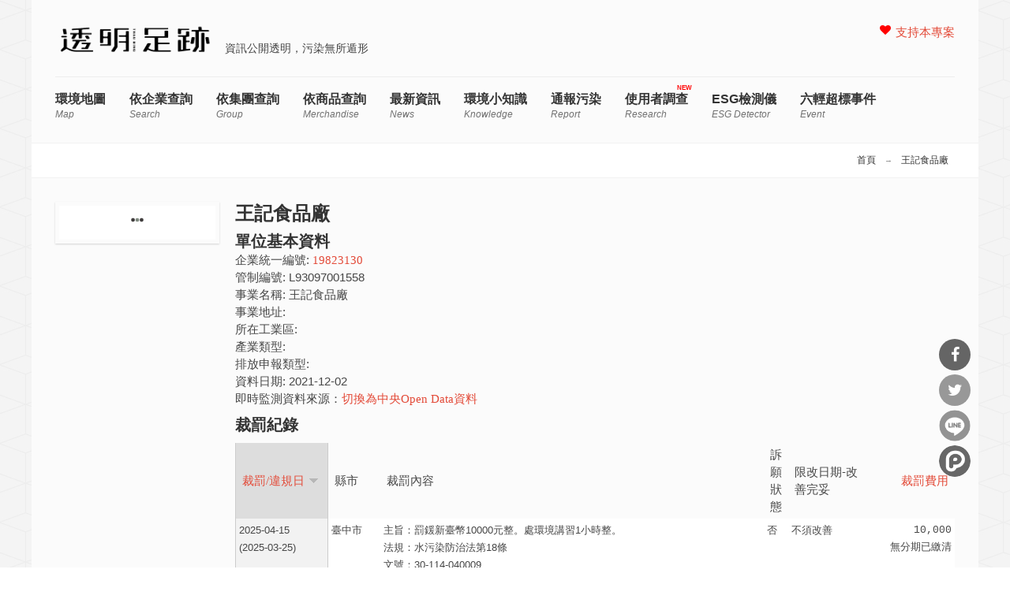

--- FILE ---
content_type: text/html; charset=utf-8
request_url: https://thaubing.gcaa.org.tw/facility/L93097001558/local
body_size: 10831
content:
<!DOCTYPE html>
<html lang="zh-hant" dir="ltr"
  xmlns:fb="http://ogp.me/ns/fb#"
  xmlns:og="http://ogp.me/ns#"
  xmlns:article="http://ogp.me/ns/article#"
  xmlns:book="http://ogp.me/ns/book#"
  xmlns:profile="http://ogp.me/ns/profile#"
  xmlns:video="http://ogp.me/ns/video#"
  xmlns:product="http://ogp.me/ns/product#">
<head>
<meta http-equiv="Content-Type" content="text/html; charset=utf-8" />
<meta property="og:description" content="王記食品廠（L93097001558）位於的環境排放監測、環境裁罰紀錄。" />
<meta property="description" content="王記食品廠（L93097001558）位於的環境排放監測、環境裁罰紀錄。" />
<meta name="generator" content="Drupal 7 (http://drupal.org)" />
<link rel="canonical" href="https://thaubing.gcaa.org.tw/facility/L93097001558/local" />
<link rel="shortlink" href="https://thaubing.gcaa.org.tw/facility/L93097001558/local" />
<meta property="og:site_name" content="透明足跡" />
<meta property="og:type" content="article" />
<meta property="og:url" content="https://thaubing.gcaa.org.tw/facility/L93097001558/local" />
<meta property="og:title" content="王記食品廠" />
<meta http-equiv="Content-Type" content="text/html; charset=utf-8" />
<meta name="viewport" content="width=100, initial-scale=1, maximum-scale=1, minimum-scale=1, user-scalable=no" />
<title>王記食品廠 | 透明足跡</title>
<style type="text/css" media="all">
@import url("https://thaubing.gcaa.org.tw/modules/system/system.base.css?t8wchb");
@import url("https://thaubing.gcaa.org.tw/modules/system/system.menus.css?t8wchb");
@import url("https://thaubing.gcaa.org.tw/modules/system/system.messages.css?t8wchb");
@import url("https://thaubing.gcaa.org.tw/modules/system/system.theme.css?t8wchb");
</style>
<style type="text/css" media="all">
@import url("https://thaubing.gcaa.org.tw/sites/all/modules/jquery_update/replace/ui/themes/base/minified/jquery.ui.core.min.css?t8wchb");
@import url("https://thaubing.gcaa.org.tw/sites/all/modules/jquery_update/replace/ui/themes/base/minified/jquery.ui.theme.min.css?t8wchb");
@import url("https://thaubing.gcaa.org.tw/sites/all/modules/tocify/jquery.tocify.css?t8wchb");
</style>
<link type="text/css" rel="stylesheet" href="https://maxcdn.bootstrapcdn.com/font-awesome/4.5.0/css/font-awesome.min.css" media="all" />
<style type="text/css" media="all">
@import url("https://thaubing.gcaa.org.tw/sites/all/modules/colorbox_node/colorbox_node.css?t8wchb");
@import url("https://thaubing.gcaa.org.tw/sites/all/modules/date/date_api/date.css?t8wchb");
@import url("https://thaubing.gcaa.org.tw/modules/field/theme/field.css?t8wchb");
@import url("https://thaubing.gcaa.org.tw/sites/all/modules/google_cse/google_cse.css?t8wchb");
@import url("https://thaubing.gcaa.org.tw/modules/node/node.css?t8wchb");
@import url("https://thaubing.gcaa.org.tw/modules/search/search.css?t8wchb");
@import url("https://thaubing.gcaa.org.tw/modules/user/user.css?t8wchb");
@import url("https://thaubing.gcaa.org.tw/sites/all/modules/extlink/extlink.css?t8wchb");
@import url("https://thaubing.gcaa.org.tw/sites/all/modules/views/css/views.css?t8wchb");
@import url("https://thaubing.gcaa.org.tw/sites/all/modules/ckeditor/css/ckeditor.css?t8wchb");
</style>
<style type="text/css" media="all">
@import url("https://thaubing.gcaa.org.tw/sites/all/modules/colorbox/styles/default/colorbox_style.css?t8wchb");
@import url("https://thaubing.gcaa.org.tw/sites/all/modules/ctools/css/ctools.css?t8wchb");
@import url("https://thaubing.gcaa.org.tw/sites/all/modules/custom/gcaa_custom/gcaa_custom.css?t8wchb");
@import url("https://thaubing.gcaa.org.tw/sites/all/libraries/sidr/stylesheets/jquery.sidr.dark.css?t8wchb");
@import url("https://thaubing.gcaa.org.tw/sites/all/modules/custom/netivism_share/vendor/font-awesome/css/font-awesome.min.css?t8wchb");
@import url("https://thaubing.gcaa.org.tw/sites/all/modules/custom/netivism_share/css/netivism_share.css?t8wchb");
@import url("https://thaubing.gcaa.org.tw/sites/all/libraries/superfish/css/superfish.css?t8wchb");
@import url("https://thaubing.gcaa.org.tw/sites/all/libraries/superfish/style/designmd01.css?t8wchb");
</style>
<style type="text/css" media="all">
@import url("https://thaubing.gcaa.org.tw/sites/all/themes/designmd/css/reset.css?t8wchb");
@import url("https://thaubing.gcaa.org.tw/sites/all/themes/designmd/css/style.css?t8wchb");
@import url("https://thaubing.gcaa.org.tw/sites/all/themes/designmd/css/responsive.css?t8wchb");
@import url("https://thaubing.gcaa.org.tw/sites/all/themes/designmd/css/prettyPhoto.css?t8wchb");
</style>
<link type="text/css" rel="stylesheet" href="https://thaubing.gcaa.org.tw/sites/all/modules/custom/envdata/vendor/chartist/chartist.min.css?t8wchb" media="all" />
<link type="text/css" rel="stylesheet" href="https://thaubing.gcaa.org.tw/sites/all/modules/custom/envdata/vendor/chartist-plugin-tooltip/chartist-plugin-tooltip.css?t8wchb" media="all" />
<script type="text/javascript" src="https://thaubing.gcaa.org.tw/sites/all/modules/jquery_update/replace/jquery/1.10/jquery.min.js?v=1.10.2"></script>
<script type="text/javascript" src="https://thaubing.gcaa.org.tw/misc/jquery-extend-3.4.0.js?v=1.10.2"></script>
<script type="text/javascript" src="https://thaubing.gcaa.org.tw/misc/jquery-html-prefilter-3.5.0-backport.js?v=1.10.2"></script>
<script type="text/javascript" src="https://thaubing.gcaa.org.tw/misc/jquery.once.js?v=1.2"></script>
<script type="text/javascript" src="https://thaubing.gcaa.org.tw/misc/drupal.js?t8wchb"></script>
<script type="text/javascript" src="https://thaubing.gcaa.org.tw/sites/all/modules/jquery_update/replace/ui/ui/minified/jquery.ui.core.min.js?v=1.10.2"></script>
<script type="text/javascript" src="https://thaubing.gcaa.org.tw/sites/all/modules/jquery_update/replace/ui/ui/minified/jquery.ui.widget.min.js?v=1.10.2"></script>
<script type="text/javascript" src="https://thaubing.gcaa.org.tw/sites/all/modules/jquery_update/replace/ui/external/jquery.cookie.js?v=67fb34f6a866c40d0570"></script>
<script type="text/javascript" src="https://thaubing.gcaa.org.tw/sites/all/modules/jquery_update/replace/misc/jquery.form.min.js?v=2.69"></script>
<script type="text/javascript" src="https://thaubing.gcaa.org.tw/sites/all/modules/tocify/jquery.tocify.js?v=1.9.0"></script>
<script type="text/javascript" src="https://thaubing.gcaa.org.tw/sites/all/modules/tocify/tocify.js?v=1.9.0"></script>
<script type="text/javascript" src="https://thaubing.gcaa.org.tw/misc/ajax.js?v=7.101"></script>
<script type="text/javascript" src="https://thaubing.gcaa.org.tw/sites/all/modules/jquery_update/js/jquery_update.js?v=0.0.1"></script>
<script type="text/javascript" src="https://thaubing.gcaa.org.tw/sites/all/modules/google_cse/google_cse.js?t8wchb"></script>
<script type="text/javascript" src="https://thaubing.gcaa.org.tw/sites/all/modules/extlink/extlink.js?t8wchb"></script>
<script type="text/javascript" src="https://thaubing.gcaa.org.tw/sites/default/files/languages/zh-hant_3c_Hu14zzV4yuThXwK9b8yo45JK1bB8kPcYnpopULqs.js?t8wchb"></script>
<script type="text/javascript" src="https://thaubing.gcaa.org.tw/sites/all/libraries/colorbox/jquery.colorbox-min.js?t8wchb"></script>
<script type="text/javascript" src="https://thaubing.gcaa.org.tw/sites/all/modules/colorbox/js/colorbox.js?t8wchb"></script>
<script type="text/javascript" src="https://thaubing.gcaa.org.tw/sites/all/modules/colorbox/styles/default/colorbox_style.js?t8wchb"></script>
<script type="text/javascript">
<!--//--><![CDATA[//><!--

window.addEventListener("popstate", function(event) {
  if (event.state) {
    if(event.state.id == "quicktabs-tab-front_content-1" || event.state.id == "quicktabs-tab-front_content-0") {
      window.location.reload();
    }
  }
}, false);
jQuery(document).ready(function($){
  $("#quicktabs-front_content a").click(function(){
    var query = $(this).attr("href").replace(/([^#]*)#.*/, "$1");
    window.history.pushState(
      {"id": $(this).attr("id")},
      $(this).text(),
      query 
    );
  });
  $(".view-display-id-corp_list_block_1 .pager .pager-item a").each(function(){
    var href = $(this).attr("href");
    href = href.replace(/&qt-front_content=1&?/, "&").replace(/&$/, "");
    $(this).attr("href", href + "&qt-front_content=1");
  });
})

//--><!]]>
</script>
<script type="text/javascript" src="https://thaubing.gcaa.org.tw/sites/all/modules/views/js/base.js?t8wchb"></script>
<script type="text/javascript" src="https://thaubing.gcaa.org.tw/misc/progress.js?v=7.101"></script>
<script type="text/javascript" src="https://thaubing.gcaa.org.tw/sites/all/modules/views/js/ajax_view.js?t8wchb"></script>
<script type="text/javascript" src="https://thaubing.gcaa.org.tw/sites/all/modules/responsive_menus/styles/sidr/js/responsive_menus_sidr.js?t8wchb"></script>
<script type="text/javascript" src="https://thaubing.gcaa.org.tw/sites/all/libraries/sidr/jquery.sidr.min.js?t8wchb"></script>
<script type="text/javascript" src="https://thaubing.gcaa.org.tw/sites/all/modules/google_analytics/googleanalytics.js?t8wchb"></script>
<script type="text/javascript" src="https://www.googletagmanager.com/gtag/js?id=G-75DVWF76ND"></script>
<script type="text/javascript">
<!--//--><![CDATA[//><!--
window.dataLayer = window.dataLayer || [];function gtag(){dataLayer.push(arguments)};gtag("js", new Date());gtag("set", "developer_id.dMDhkMT", true);gtag("config", "G-75DVWF76ND", {"groups":"default","anonymize_ip":true});
//--><!]]>
</script>
<script type="text/javascript" src="https://thaubing.gcaa.org.tw/sites/all/modules/views_ajax_history/views_ajax_history.js?t8wchb"></script>
<script type="text/javascript" src="https://thaubing.gcaa.org.tw/sites/all/modules/colorbox_node/colorbox_node.js?t8wchb"></script>
<script type="text/javascript" src="https://thaubing.gcaa.org.tw/sites/all/libraries/superfish/jquery.hoverIntent.minified.js?t8wchb"></script>
<script type="text/javascript" src="https://thaubing.gcaa.org.tw/sites/all/libraries/superfish/sftouchscreen.js?t8wchb"></script>
<script type="text/javascript" src="https://thaubing.gcaa.org.tw/sites/all/libraries/superfish/supposition.js?t8wchb"></script>
<script type="text/javascript" src="https://thaubing.gcaa.org.tw/sites/all/libraries/superfish/superfish.js?t8wchb"></script>
<script type="text/javascript" src="https://thaubing.gcaa.org.tw/sites/all/libraries/superfish/supersubs.js?t8wchb"></script>
<script type="text/javascript" src="https://thaubing.gcaa.org.tw/sites/all/modules/superfish/superfish.js?t8wchb"></script>
<script type="text/javascript" src="https://thaubing.gcaa.org.tw/sites/all/themes/designmd/js/respond.js?t8wchb"></script>
<script type="text/javascript" src="https://thaubing.gcaa.org.tw/sites/all/themes/designmd/js/chartist-front-goal.js?t8wchb"></script>
<script type="text/javascript" src="https://thaubing.gcaa.org.tw/sites/all/themes/designmd/js/main.js?t8wchb"></script>
<script type="text/javascript" src="https://thaubing.gcaa.org.tw/sites/all/modules/custom/envdata/vendor/chartist/chartist.min.js?t8wchb"></script>
<script type="text/javascript" src="https://thaubing.gcaa.org.tw/sites/all/modules/custom/envdata/vendor/chartist-plugin-threshold/chartist-plugin-threshold.js?t8wchb"></script>
<script type="text/javascript" src="https://thaubing.gcaa.org.tw/sites/all/modules/custom/envdata/vendor/chartist-plugin-axistitle/chartist-plugin-axistitle.min.js?t8wchb"></script>
<script type="text/javascript" src="https://thaubing.gcaa.org.tw/sites/all/modules/custom/envdata/vendor/chartist-plugin-tooltip/chartist-plugin-tooltip.min.js?t8wchb"></script>
<script type="text/javascript">
<!--//--><![CDATA[//><!--
jQuery.extend(Drupal.settings, {"basePath":"\/","pathPrefix":"","setHasJsCookie":0,"ajaxPageState":{"theme":"designmd","theme_token":"e2ttUfrXcaXcnK7uOFQ4TgIIEI2EDhnp5-kDkZQ8TBc","jquery_version":"1.10","js":{"sites\/all\/modules\/jquery_update\/replace\/jquery\/1.10\/jquery.min.js":1,"misc\/jquery-extend-3.4.0.js":1,"misc\/jquery-html-prefilter-3.5.0-backport.js":1,"misc\/jquery.once.js":1,"misc\/drupal.js":1,"sites\/all\/modules\/jquery_update\/replace\/ui\/ui\/minified\/jquery.ui.core.min.js":1,"sites\/all\/modules\/jquery_update\/replace\/ui\/ui\/minified\/jquery.ui.widget.min.js":1,"sites\/all\/modules\/jquery_update\/replace\/ui\/external\/jquery.cookie.js":1,"sites\/all\/modules\/jquery_update\/replace\/misc\/jquery.form.min.js":1,"sites\/all\/modules\/tocify\/jquery.tocify.js":1,"sites\/all\/modules\/tocify\/tocify.js":1,"misc\/ajax.js":1,"sites\/all\/modules\/jquery_update\/js\/jquery_update.js":1,"sites\/all\/modules\/google_cse\/google_cse.js":1,"sites\/all\/modules\/extlink\/extlink.js":1,"public:\/\/languages\/zh-hant_3c_Hu14zzV4yuThXwK9b8yo45JK1bB8kPcYnpopULqs.js":1,"sites\/all\/libraries\/colorbox\/jquery.colorbox-min.js":1,"sites\/all\/modules\/colorbox\/js\/colorbox.js":1,"sites\/all\/modules\/colorbox\/styles\/default\/colorbox_style.js":1,"0":1,"sites\/all\/modules\/views\/js\/base.js":1,"misc\/progress.js":1,"sites\/all\/modules\/views\/js\/ajax_view.js":1,"sites\/all\/modules\/responsive_menus\/styles\/sidr\/js\/responsive_menus_sidr.js":1,"sites\/all\/libraries\/sidr\/jquery.sidr.min.js":1,"sites\/all\/modules\/google_analytics\/googleanalytics.js":1,"https:\/\/www.googletagmanager.com\/gtag\/js?id=G-75DVWF76ND":1,"1":1,"sites\/all\/modules\/views_ajax_history\/views_ajax_history.js":1,"sites\/all\/modules\/colorbox_node\/colorbox_node.js":1,"sites\/all\/libraries\/superfish\/jquery.hoverIntent.minified.js":1,"sites\/all\/libraries\/superfish\/sftouchscreen.js":1,"sites\/all\/libraries\/superfish\/supposition.js":1,"sites\/all\/libraries\/superfish\/superfish.js":1,"sites\/all\/libraries\/superfish\/supersubs.js":1,"sites\/all\/modules\/superfish\/superfish.js":1,"sites\/all\/themes\/designmd\/js\/respond.js":1,"sites\/all\/themes\/designmd\/js\/chartist-front-goal.js":1,"sites\/all\/themes\/designmd\/js\/main.js":1,"sites\/all\/modules\/custom\/envdata\/vendor\/chartist\/chartist.min.js":1,"sites\/all\/modules\/custom\/envdata\/vendor\/chartist-plugin-threshold\/chartist-plugin-threshold.js":1,"sites\/all\/modules\/custom\/envdata\/vendor\/chartist-plugin-axistitle\/chartist-plugin-axistitle.min.js":1,"sites\/all\/modules\/custom\/envdata\/vendor\/chartist-plugin-tooltip\/chartist-plugin-tooltip.min.js":1},"css":{"modules\/system\/system.base.css":1,"modules\/system\/system.menus.css":1,"modules\/system\/system.messages.css":1,"modules\/system\/system.theme.css":1,"misc\/ui\/jquery.ui.core.css":1,"misc\/ui\/jquery.ui.theme.css":1,"sites\/all\/modules\/tocify\/jquery.tocify.css":1,"https:\/\/maxcdn.bootstrapcdn.com\/font-awesome\/4.5.0\/css\/font-awesome.min.css":1,"sites\/all\/modules\/colorbox_node\/colorbox_node.css":1,"sites\/all\/modules\/date\/date_api\/date.css":1,"modules\/field\/theme\/field.css":1,"sites\/all\/modules\/google_cse\/google_cse.css":1,"modules\/node\/node.css":1,"modules\/search\/search.css":1,"modules\/user\/user.css":1,"sites\/all\/modules\/extlink\/extlink.css":1,"sites\/all\/modules\/views\/css\/views.css":1,"sites\/all\/modules\/ckeditor\/css\/ckeditor.css":1,"sites\/all\/modules\/colorbox\/styles\/default\/colorbox_style.css":1,"sites\/all\/modules\/ctools\/css\/ctools.css":1,"sites\/all\/modules\/custom\/gcaa_custom\/gcaa_custom.css":1,"sites\/all\/libraries\/sidr\/stylesheets\/jquery.sidr.dark.css":1,"sites\/all\/modules\/custom\/netivism_share\/vendor\/font-awesome\/css\/font-awesome.min.css":1,"sites\/all\/modules\/custom\/netivism_share\/css\/netivism_share.css":1,"sites\/all\/libraries\/superfish\/css\/superfish.css":1,"sites\/all\/libraries\/superfish\/style\/designmd01.css":1,"sites\/all\/themes\/designmd\/css\/reset.css":1,"sites\/all\/themes\/designmd\/css\/style.css":1,"sites\/all\/themes\/designmd\/css\/responsive.css":1,"sites\/all\/themes\/designmd\/css\/prettyPhoto.css":1,"sites\/all\/modules\/custom\/envdata\/vendor\/chartist\/chartist.min.css":1,"sites\/all\/modules\/custom\/envdata\/vendor\/chartist-plugin-tooltip\/chartist-plugin-tooltip.css":1}},"colorbox":{"opacity":"0.85","current":"{current} of {total}","previous":"\u00ab Prev","next":"Next \u00bb","close":"Close","maxWidth":"98%","maxHeight":"98%","fixed":true,"mobiledetect":true,"mobiledevicewidth":"480px"},"googleCSE":{"cx":"000300823391303551595:8vjxtsuhmic","language":"","resultsWidth":600,"domain":"www.google.com.tw","showWaterMark":1},"envdata":{"chartist_load":false,"loading":"\/sites\/all\/modules\/custom\/envdata\/loading.svg","all_interval":{"1day":"24\u5c0f\u6642","30day":"30\u5929","6month":"\u534a\u5e74"},"all_interval_detail":{"detail1day":"24\u5c0f\u6642"},"facility_types_air_url":"\/sites\/all\/modules\/custom\/envdata\/js\/envdata-facility-air-types.json","facility_types_water_url":"\/sites\/all\/modules\/custom\/envdata\/js\/envdata-facility-water-types.json"},"viewsAjaxHistory":{"onloadPageItem":0},"views":{"ajax_path":"\/views\/ajax","ajaxViews":{"views_dom_id:2aadd245c1a32be4e3aeffe2c33936be":{"view_name":"facility","view_display_id":"facility_page_fine_block","view_args":"L93097001558","view_path":"facility\/L93097001558\/local","view_base_path":"facility\/%","view_dom_id":"2aadd245c1a32be4e3aeffe2c33936be","pager_element":0}}},"responsive_menus":[{"selectors":["#block-superfish-1 \u003E div.content"],"trigger_txt":"\u003Ci class=\u0022fa fa-bars\u0022 title=\u0022\u4e3b\u5c0e\u89bd\u0022\u003E\u003C\/i\u003E","side":"right","speed":"200","media_size":"960","displace":"0","renaming":"1","onOpen":"(function() {\r\n  var li = $(\u0027\u003Cli id=\u0022sidr-close-opt\u0022\u003E\u0027);\r\n  li.append($(\u0027\u003Ci class=\u0022fa fa-close\u0022 aria-hidden=\u0022true\u0022\u003E\u003C\/i\u003E\u0027));\r\n  $(\u0027#sidr-0 ul.sidr-class-menu\u0027).prepend(li);\r\n  if ( $(\u0022#sidr-close-opt\u0022).length ) {\r\n    $( \u0022#sidr-close-opt\u0022 ).on(\u0022click\u0022, function() {\r\n      $.sidr(\u0027close\u0027, \u0027sidr-0\u0027);\r\n    });\r\n  }\r\n})(jQuery)","onClose":"(function() {\r\n  $(\u0027#sidr-0 ul.sidr-class-menu #sidr-close-opt\u0027).remove();\r\n})(jQuery)","responsive_menus_style":"sidr"}],"extlink":{"extTarget":"_blank","extClass":0,"extLabel":"(link is external)","extImgClass":0,"extSubdomains":1,"extExclude":"","extInclude":"\\\/report\\\/index\\.html","extCssExclude":"","extCssExplicit":"","extAlert":0,"extAlertText":"This link will take you to an external web site.","mailtoClass":0,"mailtoLabel":"(link sends e-mail)"},"googleanalytics":{"account":["G-75DVWF76ND"],"trackOutbound":1,"trackColorbox":1},"superfish":{"1":{"id":"1","sf":{"animation":{"opacity":"show","height":"show"},"speed":"\u0027fast\u0027","autoArrows":false,"dropShadows":false,"disableHI":false},"plugins":{"touchscreen":{"mode":"always_active"},"supposition":true,"bgiframe":false,"supersubs":{"minWidth":"12","maxWidth":"27","extraWidth":1}}}},"tocify":{"context":".region-content","selectors":"h2,h3,h4,h5","loading":"\/sites\/all\/modules\/tocify\/loading.svg"},"colorbox_node":{"width":"640px","height":"480px"}});
//--><!]]>
</script>
<!--[if lt IE 9]><script src="http://html5shiv.googlecode.com/svn/trunk/html5.js"></script><![endif]-->

</head>
<body class="html not-front not-logged-in one-sidebar sidebar-second page-facility page-facility-l93097001558 page-facility-l93097001558-local">
    <div id="header" class="wrapper"> 

  
             <div class="three columns alpha">  <a href="/" title="首頁" rel="home" id="logo">
          <img src="https://thaubing.gcaa.org.tw/sites/default/files/thaubing-logo.resized.png" alt="首頁" />
        </a></div>
         
		<div id="branding-wrapper">
										<div class='site-slogan'>資訊公開透明，污染無所遁形</div>
			        	</div>
	    
    		 <div id="social">
			  <div class="region region-social">
    <div id="block-menu-menu-righttop" class="block block-menu">

    
  <div class="content">
    <ul class="menu"><li class="first last leaf"><a href="https://gcaa.neticrm.tw/civicrm/contribute/transact?reset=1&amp;id=41&amp;utm_source=Web&amp;utm_content=TAG&amp;utm_campaign=TB3" title="">支持本專案</a></li>
</ul>  </div>
</div>
  </div>
		</div>
	  <div class="clear"></div> 
   <!-- BEGIN: #menu -->
 
             <!-- MAIN NAV -->
            <div id="menu-bar-wrapper" class="clearfix">
              
                  <div class="region region-menu-bar">
    <div id="block-superfish-1" class="block block-superfish">

    
  <div class="content">
    <ul id="superfish-1" class="menu sf-menu sf-main-menu sf-horizontal sf-style-designmd01 sf-total-items-10 sf-parent-items-0 sf-single-items-10"><li id="menu-547-1" class="first odd sf-item-1 sf-depth-1 sf-no-children"><a href="/envmap?qt-front_content=0" title="Map" class="sf-depth-1">環境地圖 <span class="sf-description">Map</span></a></li><li id="menu-687-1" class="middle even sf-item-2 sf-depth-1 sf-no-children"><a href="/envmap?qt-front_content=1" title="Search" class="sf-depth-1">依企業查詢 <span class="sf-description">Search</span></a></li><li id="menu-829-1" class="middle odd sf-item-3 sf-depth-1 sf-no-children"><a href="/group/search" title="Group" class="sf-depth-1">依集團查詢 <span class="sf-description">Group</span></a></li><li id="menu-938-1" class="middle even sf-item-4 sf-depth-1 sf-no-children"><a href="https://thaubing.gcaa.org.tw/merchandise/search" title="merchandise" class="sf-depth-1">依商品查詢 <span class="sf-description">merchandise</span></a></li><li id="menu-548-1" class="middle odd sf-item-5 sf-depth-1 sf-no-children"><a href="/blog" title="News" class="sf-depth-1">最新資訊 <span class="sf-description">News</span></a></li><li id="menu-608-1" class="middle even sf-item-6 sf-depth-1 sf-no-children"><a href="/knowledge" title="Knowledge" class="sf-depth-1">環境小知識 <span class="sf-description">Knowledge</span></a></li><li id="menu-734-1" class="middle odd sf-item-7 sf-depth-1 sf-no-children"><a href="/report/elsewhere" title="Report" class="sf-depth-1">通報污染 <span class="sf-description">Report</span></a></li><li id="menu-939-1" class="middle even sf-item-8 sf-depth-1 sf-no-children"><a href="https://thaubing.gcaa.org.tw/research" title="Research" class="sf-depth-1">使用者調查 <span class="sf-description">Research</span></a></li><li id="menu-941-1" class="middle odd sf-item-9 sf-depth-1 sf-no-children"><a href="https://thaubing-esg.gcaa.org.tw/" title="ESG detector" class="sf-depth-1">ESG檢測儀 <span class="sf-description">ESG detector</span></a></li><li id="menu-853-1" class="last even sf-item-10 sf-depth-1 sf-no-children"><a href="https://simpleinfodesign.wixsite.com/thau-bing-copy" title="Event" class="sf-depth-1">六輕超標事件 <span class="sf-description">Event</span></a></li></ul>  </div>
</div>
  </div>
              
            </div>
   <!-- END: #menu -->
 
</div><!--END: #header -->

<!--BEGIN: breadcrumbs -->
<div class="breadcrumbs">
        
    <!--BEGIN: link nav top-->
    <div id="breadcrumbs-nav">
       <h2 class="element-invisible">您在這裡</h2><nav class="breadcrumb"><a href="/">首頁</a> → <a href="/corp/19823130">王記食品廠</a></nav>    </div><!--END: link nav top-->
    
</div><!--END: breadcrumbs -->
<!--BEGIN: content-->
<div id="content" class="wrapper">
    <!--BEGIN: right content-->
    <div id="page" class="alignright">
    
     
          <h1 class="title" id="page-title">王記食品廠</h1>                <div class="tabs"></div>                          <div class="region region-content">
    <div id="block-system-main" class="block block-system">

    
  <div class="content">
    <div class="view view-facility view-id-facility view-display-id-facility_page view-dom-id-dcd88ad9d88440ba5cb99519aaeadabf">
        
  
  
      <div class="view-content">
        <div class="views-row views-row-1 views-row-odd views-row-first views-row-last">
      
  <h2>        <span>單位基本資料</span>  </h2>  
  <div class="views-field views-field-corp-id">    <span class="views-label views-label-corp-id">企業統一編號: </span>    <span class="field-content"><a href="/corp/19823130">19823130</a></span>  </div>  
  <div class="views-field views-field-registration-no">    <span class="views-label views-label-registration-no">管制編號: </span>    <span class="field-content">L93097001558</span>  </div>  
  <div class="views-field views-field-facility-name">    <span class="views-label views-label-facility-name">事業名稱: </span>    <span class="field-content">王記食品廠</span>  </div>  
  <div class="views-field views-field-facility-address">    <span class="views-label views-label-facility-address">事業地址: </span>    <span class="field-content"></span>  </div>  
  <div class="views-field views-field-industry-area-name">    <span class="views-label views-label-industry-area-name">所在工業區: </span>    <span class="field-content"></span>  </div>  
  <div class="views-field views-field-industry-name">    <span class="views-label views-label-industry-name">產業類型: </span>    <span class="field-content"></span>  </div>  
  <div class="views-field views-field-poltype">    <span class="views-label views-label-poltype">排放申報類型: </span>    <span class="field-content"></span>  </div>  
  <div class="views-field views-field-updatetime">    <span class="views-label views-label-updatetime">資料日期: </span>    <span class="field-content">2021-12-02</span>  </div>  
  <div class="views-field views-field-nothing-1">        <span class="field-content">即時監測資料來源：<a href="/facility/L93097001558">切換為中央Open Data資料</a></span>  </div>  </div>
    </div>
  
  
  
  
  
  
</div>  </div>
</div>
<div id="block-views-9a9221c7466d03d8f766016417b04ec1" class="block block-views">

    <h2 class="block-title" >裁罰紀錄</h2>
  
  <div class="content">
    <div class="view view-facility view-id-facility view-display-id-facility_page_fine_block fine-table view-dom-id-2aadd245c1a32be4e3aeffe2c33936be">
        
  
  
      <div class="view-content">
      <table class="views-table cols-6" >
         <thead>
      <tr>
                  <th class="views-field views-field-penalty-date active"  scope="col">
            <a href="/facility/L93097001558/local?order=penalty_date&amp;sort=asc" title="按 裁罰/違規日 排序" class="active">裁罰/違規日<img src="https://thaubing.gcaa.org.tw/misc/arrow-asc.png" width="13" height="13" alt="正向排序" title="正向排序" /></a>          </th>
                  <th class="views-field views-field-county"  scope="col">
            縣市          </th>
                  <th class="views-field views-field-subject"  scope="col">
            裁罰內容          </th>
                  <th class="views-field views-field-is-petition"  scope="col">
            訴願狀態          </th>
                  <th class="views-field views-field-improve-deadline"  scope="col">
            限改日期-改善完妥          </th>
                  <th class="views-field views-field-penalty-money"  scope="col">
            <a href="/facility/L93097001558/local?order=penalty_money&amp;sort=desc" title="按 裁罰費用 排序" class="active">裁罰費用</a>          </th>
              </tr>
    </thead>
    <tbody>
          <tr class="odd views-row-first">
                  <td class="views-field views-field-penalty-date active" >
            2025-04-15<br>(2025-03-25)          </td>
                  <td class="views-field views-field-county" >
            臺中市          </td>
                  <td class="views-field views-field-subject subject-wrapper" >
            主旨：罰鍰新臺幣10000元整。處環境講習1小時整。<br>法規：水污染防治法第18條<br>文號：30-114-040009<br>事由：<span class="penaltyreason">查獲該廠未依規定每日紀錄廢水處理設施累計用電度數及操作參數值，已違反水污染防治法第18條暨水污染防治措施及檢測申報管理辦法第16條規定。</span>          </td>
                  <td class="views-field views-field-is-petition" >
            否          </td>
                  <td class="views-field views-field-improve-deadline" >
            不須改善          </td>
                  <td class="views-field views-field-penalty-money" >
            10,000<br>無分期已繳清
          </td>
              </tr>
          <tr class="even">
                  <td class="views-field views-field-penalty-date active" >
            2022-05-10<br>(2022-04-01)<br>*違規情節重大          </td>
                  <td class="views-field views-field-county" >
            臺中市          </td>
                  <td class="views-field views-field-subject subject-wrapper" >
            主旨：罰鍰新臺幣48000元整。處環境講習8小時整。<br>法規：水污染防治法第30條第1項第5款<br>文號：30-111-050015<br>事由：<span class="penaltyreason">臺端(即王記食品廠負責人)位於本市神岡區三角里大富路98巷19號從事食品製造業，經本局於111年4月1日派員前往稽查暨複查並會同臺端於放流口採樣檢驗結果，測得放流水之懸浮固體檢測值：825mg/L（限值：80mg/L）、化學需氧量檢測值：2,030mg/L（限值：250mg/L）、油脂檢測值：19.3mg/L（限值：10mg/L），未符合放流水標準，且本局前以111年2月17日中市環稽字第1110015931號函限期臺端於111年3月31日前完成改善，臺端違規行為仍未完成限期改善，另臺端前經本局稽查違反水污染防治法2次規定，綜上，已違反水污染防治法第30條第1項第5款、第52條及第73條第1項第3款規定。</span>          </td>
                  <td class="views-field views-field-is-petition" >
            否          </td>
                  <td class="views-field views-field-improve-deadline" >
            不須改善          </td>
                  <td class="views-field views-field-penalty-money" >
            48,000<br>已分期已繳清
          </td>
              </tr>
          <tr class="odd">
                  <td class="views-field views-field-penalty-date active" >
            2022-03-03<br>(2022-01-19)          </td>
                  <td class="views-field views-field-county" >
            臺中市          </td>
                  <td class="views-field views-field-subject subject-wrapper" >
            主旨：罰鍰新臺幣35000元整。限改日期：111年03月31日。處環境講習4小時整。<br>法規：水污染防治法第30條第1項第5款<br>文號：30-111-030004<br>事由：<span class="penaltyreason">本局於110年12月16日派員前往前述地點稽查，稽查時貴商號排放廢水於周界外溝渠，經採放流口水樣檢驗水質結果超出放流水水質標準，核有違反水污染防治法第30條第1項第5款及行政院環境保護署106年12月29日環署水字第1060104625號公告修正「禁止足使水污染行為」之規定，本局依法告發裁處完成在案，並於111年1月4日開立「違反水污染防治法限期改善或補正通知書」，限期臺端於111年1月15日前完成改善，並交付予現場人員收執在案；本局於111年1月19日派員前往複查，臺端所提「違規原因探究及改善措施報告書」中擬增設之處理設備尚未施作，且經採放流口水樣檢驗水質結果仍超出放流水水質標準，前開違規行為仍未完成改善，依法按次處罰。</span>          </td>
                  <td class="views-field views-field-is-petition" >
            否          </td>
                  <td class="views-field views-field-improve-deadline" >
            限2022-03-31前改善<br>未如期改善，另開立裁處書30-111-050015          </td>
                  <td class="views-field views-field-penalty-money" >
            35,000<br>無分期已繳清
          </td>
              </tr>
          <tr class="even">
                  <td class="views-field views-field-penalty-date active" >
            2022-02-07<br>(2021-12-16)          </td>
                  <td class="views-field views-field-county" >
            臺中市          </td>
                  <td class="views-field views-field-subject subject-wrapper" >
            主旨：罰鍰新臺幣30000元整。處環境講習2小時整。<br>法規：水污染防治法第30條第1項第5款<br>文號：30-111-020001<br>事由：<span class="penaltyreason">貴商號排放廢水於周界外溝渠，經採放流口水樣檢驗水質結果，測得懸浮固體為522（標準值：30）及化學需氧量為943（標準值：100）。(本案違規部分：本局已於111年1月4日現場交付「限期改善或補正通知書」，限臺端於111年1月15日前改善，請臺端確實辦理改善，並提具「改善措施執行完成報告書」報請查驗，倘再查獲違規情形，將依法按次處罰。)</span>          </td>
                  <td class="views-field views-field-is-petition" >
            否          </td>
                  <td class="views-field views-field-improve-deadline" >
            不須改善          </td>
                  <td class="views-field views-field-penalty-money" >
            30,000<br>無分期已繳清
          </td>
              </tr>
          <tr class="odd">
                  <td class="views-field views-field-penalty-date active" >
            2021-10-21<br>(2021-10-04)          </td>
                  <td class="views-field views-field-county" >
            臺中市          </td>
                  <td class="views-field views-field-subject subject-wrapper" >
            主旨：罰鍰新臺幣1200元整。<br>法規：廢棄物清理法第27條第2款<br>文號：41-110-100181<br>事由：<span class="penaltyreason">查獲臺端未妥善處理作業廢水，致油污污染周界水溝，核已違反廢棄物清理法第27條第2款規定。</span>          </td>
                  <td class="views-field views-field-is-petition" >
            否          </td>
                  <td class="views-field views-field-improve-deadline" >
            不須改善          </td>
                  <td class="views-field views-field-penalty-money" >
            1,200<br>無分期已繳清
          </td>
              </tr>
          <tr class="even">
                  <td class="views-field views-field-penalty-date active" >
            2021-10-14<br>(2021-09-27)          </td>
                  <td class="views-field views-field-county" >
            臺中市          </td>
                  <td class="views-field views-field-subject subject-wrapper" >
            主旨：罰鍰新臺幣35000元整。處環境講習4小時整。<br>法規：水污染防治法第30條第1項第2款<br>文號：30-110-100011<br>事由：<span class="penaltyreason">貴商號廢水排放處棄置之作業廢水呈黃色混濁樣態，核已違反水污染防治法第30條第1項第2款規定。</span>          </td>
                  <td class="views-field views-field-is-petition" >
            否          </td>
                  <td class="views-field views-field-improve-deadline" >
            不須改善          </td>
                  <td class="views-field views-field-penalty-money" >
            35,000<br>無分期已繳清
          </td>
              </tr>
          <tr class="odd">
                  <td class="views-field views-field-penalty-date active" >
            2021-05-31<br>(2021-02-09)          </td>
                  <td class="views-field views-field-county" >
            臺中市          </td>
                  <td class="views-field views-field-subject subject-wrapper" >
            主旨：罰鍰新臺幣30000元整，限改日期：110年6月30日，倘屆期仍未完成改善，將依法按次處罰。處環境講習2小時整。<br>法規：水污染防治法第30條第1項第2款<br>文號：30-110-050037<br>事由：<span class="penaltyreason">臺端進行食品製造及清洗機台作業，廢水收集經油水分離槽處理後排放，惟排放之廢水仍含褐色油污並污染水體，核已違反水污染防治法第30條第1項第2款規定。</span>          </td>
                  <td class="views-field views-field-is-petition" >
            否          </td>
                  <td class="views-field views-field-improve-deadline" >
            不須改善          </td>
                  <td class="views-field views-field-penalty-money" >
            30,000<br>無分期已繳清
          </td>
              </tr>
          <tr class="even">
                  <td class="views-field views-field-penalty-date active" >
            2018-06-15<br>(2018-05-08)          </td>
                  <td class="views-field views-field-county" >
            臺中市          </td>
                  <td class="views-field views-field-subject subject-wrapper" >
            主旨：罰鍰新臺幣30000元整，限臺端於107年7月11日前完成改善，本局將派員前往複查，倘屆期仍未完成改善，將依法按次處罰。限改日期：107年08月20日。處環境講習2小時整。<br>法規：水污染防治法第30條第1項第2款<br>文號：30-107-060023<br>事由：<span class="penaltyreason">查獲從事豬肉食品加工作業，未有效收集處理作業產出之油脂等白色凝結物致排放棄置於水溝污染水體屬實，已違反水污染防治法第30條第1項第2款規定。</span>          </td>
                  <td class="views-field views-field-is-petition" >
            否          </td>
                  <td class="views-field views-field-improve-deadline" >
            限2018-08-20前改善<br>已改善完成          </td>
                  <td class="views-field views-field-penalty-money" >
            30,000<br>無分期已繳清
          </td>
              </tr>
          <tr class="odd">
                  <td class="views-field views-field-penalty-date active" >
            2016-08-08<br>(2016-07-18)          </td>
                  <td class="views-field views-field-county" >
            臺中市          </td>
                  <td class="views-field views-field-subject subject-wrapper" >
            主旨：罰鍰新臺幣30000元整。處環境講習2小時整。<br>法規：水污染防治法第30條第1項第2款<br>文號：30-105-080016          </td>
                  <td class="views-field views-field-is-petition" >
            否          </td>
                  <td class="views-field views-field-improve-deadline" >
            不須改善          </td>
                  <td class="views-field views-field-penalty-money" >
            30,000<br>無分期已繳清
          </td>
              </tr>
          <tr class="even views-row-last">
                  <td class="views-field views-field-penalty-date active" >
            2012-02-08<br>(2012-01-17)          </td>
                  <td class="views-field views-field-county" >
            臺中市          </td>
                  <td class="views-field views-field-subject subject-wrapper" >
            主旨：罰鍰新臺幣1200元整。<br>法規：廢棄物清理法第27條第2款<br>文號：41-101-020090          </td>
                  <td class="views-field views-field-is-petition" >
            否          </td>
                  <td class="views-field views-field-improve-deadline" >
            不須改善          </td>
                  <td class="views-field views-field-penalty-money" >
            1,200<br>無分期已繳清
          </td>
              </tr>
      </tbody>
</table>
    </div>
  
  
  
  
  
  
</div>  </div>
</div>
<div id="block-netivism-share-share" class="block block-netivism-share">

    
  <div class="content">
    <div class="share-buttons">
  <ul class="share-buttons-list">
    <li>
      <a title="分享到Facebook" class="facebook fa-btn-facebook fa-btn" onclick="window.open('http://www.facebook.com/sharer.php?u=https://thaubing.gcaa.org.tw/facility/L93097001558/local','Facebook','width=600,height=300,left='+(screen.availWidth/2-300)+',top='+(screen.availHeight/2-150)+''); return false;" href="http://www.facebook.com/sharer.php?u=https://thaubing.gcaa.org.tw/facility/L93097001558/local">分享到Facebook</a>
    </li>
    <li>
      <a title="分享到Twitter" class="twitter fa-btn-twitter fa-btn" onclick="window.open('http://twitter.com/share?url=https://thaubing.gcaa.org.tw/facility/L93097001558/local&amp;text=王記食品廠','Twitter share','width=600,height=300,left='+(screen.availWidth/2-300)+',top='+(screen.availHeight/2-150)+''); return false;" href="http://twitter.com/share?url=https://thaubing.gcaa.org.tw/facility/L93097001558/local&amp;text=王記食品廠">分享到Twitter</a>
    </li>
    <li>
      <a title="分享到Line" class="line img-btn" href="http://line.me/R/msg/text/?王記食品廠%0D%0Ahttps://thaubing.gcaa.org.tw/facility/L93097001558/local">分享到Line</a>
    </li>
    <li>
      <a title="分享到噗浪" class="plurk img-btn" title="分享到噗浪" href="javascript:void(window.open('https://www.plurk.com/?qualifier=shares&status='.concat(encodeURIComponent(window.location.href)).concat(' ').concat('(').concat(encodeURIComponent(document.title)).concat(')')));">分享到噗浪</a>
    </li>
  </ul>
</div>
  </div>
</div>
  </div>
                
     
    </div><!--END: right content-->
       
    <!-- BEGIN: sidebar -->
            <div id="sidebar" class="alignleft">
            <div class="region region-sidebar-second">
    <div id="block-tocify-tocify" class="block block-tocify">

    
  <div class="content">
    <div id="tocify"></div>  </div>
</div>
  </div>
       </div><!--END: sidebar -->
          
    
    <div class="clear"></div>    

    
       
    
               

   
 
   
         
    
         
     
</div><!--END: #content-->

     

 
        
<!--BEGIN: #footer-->
<div id="footer" class="wrapper">


          
    
    
        
    
      
    
           
    

    
                
  
    
    
            
   
        

    
           
    

    <div class="clear"></div>
    
    <!--BEGIN: footer bottom-->
    <div class="footer-buttom">
    
      <div class="region region-footer-a">
    <div id="block-block-3" class="block block-block">

    
  <div class="content">
    <p>
	<i class="fa fa-location-arrow"></i>  10084 台北市中正區羅斯福路二段70號8樓之3 (<a href="https://goo.gl/maps/R5WzunApC2t" target="_blank">地圖</a>)
</p>
  </div>
</div>
  </div>
        
        
      <div class="region region-footer-b">
    <div id="block-block-2" class="block block-block">

    
  <div class="content">
    <ul id="footer-menu">
<li>
		<a href="https://gcaa.org.tw/" target="_blank">綠盟官網</a>
	</li>
<li>
		<a href="https://gcaa.neticrm.tw/civicrm/contribute/transact?reset=1&amp;id=41&amp;utm_source=Web&amp;utm_content=under&amp;utm_campaign=TB3">捐款資訊</a>
	</li>
<li>
		<a href="/about">關於計畫</a>
	</li>
<li>
		<a href="/blog">最新消息</a>
	</li>
<li>
		<a href="/about/data-source">資料來源</a>
	</li>
<li>
		<a href="https://thaubing.gcaa.org.tw/disclaimer">免責聲明</a>
	</li>
</ul>
<div id="footer-poweredby">
	本專案由 <a href="https://gcaa.org.tw">綠色公民行動聯盟</a> 推動，由 <a href="https://netivism.com.tw" target="_blank">網絡行動科技 NETivism</a> 協助製作
</div>
  </div>
</div>
  </div>
        
        
        <div class="clear"></div>
    </div><!--END: footer bootom-->
    
</div><!--END: #footer-->
  </body>
</html>


--- FILE ---
content_type: text/css
request_url: https://thaubing.gcaa.org.tw/sites/all/modules/tocify/jquery.tocify.css?t8wchb
body_size: -23
content:
#tocify .active {
  background-color: rgba(40, 40, 0, 0.06);
}


--- FILE ---
content_type: text/css
request_url: https://thaubing.gcaa.org.tw/sites/all/modules/custom/gcaa_custom/gcaa_custom.css?t8wchb
body_size: 66
content:
.simplemenu-block {
  height: 25px !important;
}
.views-exposed-form #edit-corp-id-wrapper  {
  display: block !important;
}
.views-exposed-form #edit-corp-name-wrapper  {
  display: block !important;
}
.views-exposed-form #edit-date-filter-value-wrapper input.date-date.form-text {
  max-width: 150px;
}


--- FILE ---
content_type: text/css
request_url: https://thaubing.gcaa.org.tw/sites/all/themes/designmd/css/style.css?t8wchb
body_size: 19860
content:
/*==================== BASIC STYLE ====================*/
html {
	overflow-x: hidden;
}

body{
  color:#464646;
  font-size:15px;
  line-height: 1.5em;
  background:url(../images/bg/bg.png);
  font-family: "微軟正黑體","Microsoft JhengHei","Segoe UI",Verdana,Arial,sans-serif;
}

input, textarea, select {
  font-family: "微軟正黑體","Microsoft JhengHei","Segoe UI",Verdana,Arial,sans-serif;
}


/*==================== TYPOGRAPHY ====================*/
h1, h2, h3, h4, h5, h6{
    color: #333333;
    font-weight: bold;
    font-family: "微軟正黑體","Microsoft JhengHei","Segoe UI",Verdana,Arial,sans-serif;
    margin: 0;
}
h1{
	font-size: 24px;
  line-height: 30px;
}
h2{
	font-size: 20px;
  line-height: 25px;
}
h3{
	font-size: 18px;
  line-height: 25px;
}
h4{
	font-size: 16px;
  line-height: 22px;
}
h5{
	font-size: 14px;
  line-height: 20px;
}
h6{
	font-size: 12px;
  line-height: 18px;
}
h2.title{
  font-size: 16px;
  font-weight: normal;
  margin-bottom: 8px;
  padding-bottom: 0;
}
.h-divider{
    margin-bottom: 35px !important;
    padding-bottom: 10px !important;
    border-bottom: 1px dashed #E5E5E5;  
}

strong{font-weight: bold;}
em{font-style: italic;}

ol {
  list-style-type: decimal;
  margin-left: 2em;
}
ul {
  list-style-type: disc;
  margin-left: 2em;
}
ul.slick-dots {
  margin:0;
}


p{margin-bottom: 15px;}
* p:last-child{margin-bottom: 0 !important;}

hr {
  border: 0;
  height: 1px;
  background-image: linear-gradient(to right, rgba(0, 0, 0, 0), rgba(0, 0, 0, 0.75), rgba(0, 0, 0, 0));
}

.color{color: #E34B39;}

h1.site-name a, h2.site-name a {
    font-size: 42px;
    font-weight: bold;
    line-height: 26px;
    margin-bottom: 0;
    padding: 5px 0 7px;
    text-transform: none;
    font-family:"微軟正黑體","Microsoft JhengHei",'Rokkitt',serif;
}
.site-slogan {
    display: block;
    font-family:"微軟正黑體","Microsoft JhengHei", Arial, sans-serif;
    font-size: 14px;
    line-height: 18px;
    margin: 22px 0 0 15px;
    /*
    background: url(img/thaubing_slogan.png) 100% 100% no-repeat;
    background-size: contain;
    text-indent: -9999px;
    height: 32px;
    opacity: .8;
    */
    width: 200px;
    text-align: left;
}
h1.site-name, h2.site-name {padding: 0;}
h2.article-head a {
    border-bottom: 1px dashed #E5E5E5;
    margin-bottom: 5px;
    padding-bottom: 10px;
	 font-size: 20px;
    line-height: 25px;
	}



/*==================== LINKS ====================*/
a{
    color: #E34B39;  
    font-family:"微軟正黑體","Microsoft JhengHei",'Rokkitt',serif;
    text-decoration: none;
 /*   -webkit-transition: all .2s linear;
	-moz-transition: all .2s linear;
	-o-transition: all .2s linear;
	-ms-transition: all .2s linear;
	transition: all .2s linear;  */
}
a:hover{color: #292929;}

.read{
    padding-right: 15px;
    display: inline-block;
    text-transform: capitalize;
    background: url(../images/arrow-readmore-hover.png) no-repeat center right;
}
.read:hover{
  background: url(../images/arrow-readmore.png) no-repeat center right;
}

.link-title{
    font-size: 16px;
    line-height: 18px;
    padding-top: 5px;
    display: block;
}

.blog-head{
    padding-bottom: 10px;
    margin-bottom: 5px;
    border-bottom: 1px dashed #E5E5E5;
}
.blog-head a{
    color: #333333;
    font-size: 26px;
    display: block;
    line-height: 1.25em;
}
.blog-head a:hover{color: #E34B39;}



/*========================= CLEAR & LAST & HIDEN========================================*/
.last{margin-right: 0 !important;}

.clearfix {zoom: 1}
.clearfix:after{
  content: "";
  clear: both;
  display: block;
  width: 0; height: 0;
  overflow: hidden;
  font-size: 0;
}
.clear{clear:both;}
.clearfix{display:  block;} 
.clearfix{display:  inline-block;}

.alignleft{float: left;}
.alignright{float: right;}
.aligncenter{text-align: center;}

.hide{display: none;}



/*==================== WRAPPER =====================*/
.wrapper{
    width: 1140px;
    margin: 0 auto;
}

#content{
  background-color:  #fbfbfb;
  padding: 30px;
}
body.front #content {
  padding-top: 0;
}
.width{width: 1170px;}



/*==================== HEADER =====================*/
#header{
    margin: 0 auto;
    padding: 30px;
    position: relative;
      background-color: #fbfbfb;
}

    /*= logo =*/
    #logo{float: left; width: 200px; }
    #branding-wrapper { float: left; }
    
    
    /*= social =*/
    #social{float: right;}
    #social li{
        /* float: left; */
        margin-left: 10px;
    }
    #social li.first{margin-left: 0px;}
    #social a.soc{
        width: 44px;
        height: 45px;
        display: inline-block;
        text-indent: -99999px;
        background-color: transparent;
        -webkit-transition: none;
    	-moz-transition: none;
    	-o-transition: none;
    	-ms-transition: none;
    	transition: none;
    }   
    #social a.twitter{background:url(../images/social/twitter.png) center top;}
    #social a.dribbble{background:url(../images/social/dribbble.png) center top;}
    #social a.youtube{background:url(../images/social/youtube.png) center top;}
    #social a.vimeo{background:url(../images/social/vimeo.png) center top;}
    #social a.facebook{background:url(../images/social/facebook.png) center top;}
    #social a:hover{background-position:0 -45px;}

    
    /*= menu =*/
    .res-menu{display: none;}
    #menu{
        display: block;
        margin-top: 20px;
        padding-top: 20px;
        border-top: 1px solid #303030;
    }

    


/*==================== SLIDER =====================*/
#slider{
    width: 1200px;
    position: relative;
}
#slider.loader{
     background: #fbfbfb url('../images/loader.gif') no-repeat center center;
    height:60px;
}
.slides > li{
    display: none; 
    -webkit-backface-visibility: hidden;
}
.slides img{
   width: 100% !important;
   max-width: 100%;
   height: auto; 
   display: block;
}
.slides:after {
    content: "."; 
    display: block; 
    clear: both; 
    visibility: hidden; 
    line-height: 0; 
    height: 0;
}
html[xmlns] .slides {display: block;}
* html .slides {height: 1%;}
.no-js .slides > li:first-child {display: block;}
#slider .slides {zoom: 1;}
#slider .slides > li {position: relative;}
 
 
#slider .slides div{
    position: absolute;
    top: 43%;
    left: 100px;
    max-width: 400px;
}
#slider .slides h2{padding-bottom: 5px; }
#slider .slides h2 a{
    font-size: 16px;
    color: #FFFFFF;
    font-weight: bold;
    text-transform: uppercase;
    letter-spacing: 0.05em;
    text-shadow: 0 1px 1px #292929;
} 
#slider .slides h2 a:hover{color: #E34B39;} 
#slider .slides p{
    color: #f2f2f2;
    font-size: 15px;
    font-family:"微軟正黑體","Microsoft JhengHei",'Rokkitt',serif;
    text-shadow: 0 1px 1px #292929;
}
   

.flex-direction-nav a{
    text-indent: -9999px;
    width: 44px !important;
    height: 44px !important; 
    position: absolute;
    top: 50%;
    margin-top: -22px;
    -webkit-transition: none !important;
	-moz-transition: none !important;
	-o-transition: none !important;
	-ms-transition: none !important;
	transition: none !important;        
} 

.flex-direction-nav a.flex-prev{
    left: -100px;
    background: url('../images/slider-left-d.png') no-repeat;
}
.flex-direction-nav a.flex-next{
    right: -100px;
    background: url('../images/slider-right-d.png') no-repeat;
}
.flex-direction-nav a:hover{background-position: 0 -44px !important;}
#slider:hover .flex-direction-nav a,
.slider-blog:hover .flex-direction-nav a{display: block;}

/*=================== Form Element ================== */
.form-text {
  border: 1px solid #ccc;
  padding: 3px 2px;
}

h1#page-title {
  margin-bottom:8px;
}

/*==================== WELCOME =====================*/
.welcome{
    line-height: 22px;
    text-align: center;
    color: #666;
    font-size: 13px;
}
.welcome h1{
    font-size: 28px;
    letter-spacing: 0.05em;
    text-transform: uppercase;
}



/*==================== FEATURES =====================*/
.features{text-align: center;}
.features div{
    float: left;
    width: 260px;
    margin-right: 15px;
    padding-right: 15px;
    border-right: 1px dashed #E5E5E5;
    
}
.features div.last{
    padding-right: 0;
    border-right: none;
}
.features img{
    margin-bottom: 5px;
    -webkit-transition: all .2s linear;
	-moz-transition: all .2s linear;
	-o-transition: all .2s linear;
	-ms-transition: all .2s linear;
	transition: all .2s linear;
}

.features h3{
    font-size: 16px;
    font-weight: bold;
    letter-spacing: 0.05em;
    margin-bottom: 5px;
    text-transform: uppercase;
}
.features p{line-height: 18px;}



/*==================== DIVIDER TEXT =====================*/
.divider-text{
    height: 1px;
    margin-bottom: 25px;
    border-bottom: 1px dashed #E5E5E5;
}
.divider-text a{
    display: block;
    float: right;
    padding-left: 15px;
    background-color: #fbfbfb;
    margin-top: -9px;
    color: #999;
    font-size: 12px;
    font-weight: bold;
}
.divider-text a:hover{color: #E34B39;}   
.divider-text a.margin-l{
    padding-right: 45px;
}



/*==================== LATEST =====================*/
/* latest blog */
.latest-blog{width: 585px;}
.latest-blog div{
    float: left;
    margin-right: 30px;
    margin-bottom: 22px;
    width: 262px;
}
.latest-blog div:nth-last-child(-n+2){margin-bottom: 0;}
.latest-blog p{
    font-size: 11px;
    color: #A7A7A7;
    font-family:"微軟正黑體","Microsoft JhengHei",'Droid Serif',serif;
    font-style: italic;
}

/* latest work */
#latest-work h2, #latest-work2 h2{margin-bottom: 0;}
#latest-work p, #latest-work2 p{margin-bottom: 5px;}

  

/*==================== CAROUSEL =====================*/
.carousel {position:relative;}
.carousel-wrapper{
    overflow:hidden;
    padding:2px 2px 0 2px;
    margin-top: -2px;
}
.carousel-wrapper ul{display:none;}
.carousel-wrapper ul li{
	height:100%;
	float:left;
	display:block;
}
.carousel .es-nav{
display: none;
    position: absolute;
    top: -31px;
    right: 0px;
    background-color: #fbfbfb;
    padding-left: 10px;
}
.carousel .es-nav span{
    display: inline-block;
	width:15px;
	height:15px;
	text-indent:-9999px;
	cursor:pointer;
} 
.carousel .es-nav-prev{background: url(../images/arrow-content-left.png) no-repeat center bottom;}
.carousel .es-nav-next{background: url(../images/arrow-content-right.png) no-repeat center bottom;}
.carousel .es-nav-prev:hover, .carousel .es-nav-next:hover{background-position: 0 -15px ;}



/*==================== CLIENTS =====================*/
#client-logo{
    width: 1200px;
    margin: 0 auto;
    background-color: #191919;
    border-bottom: 1px solid #212121;
}
#client-logo li{
    float: left;
    line-height: 0 !important;
    width: 16.66666666666667%;
    text-align: center;
}



/*==================== TESTEMONIAL =====================*/
/*#testimonial li div{
    overflow: hidden;
    width: 15%;
    -webkit-border-radius: 50px;
    border-radius: 50px;  
    float: left;
    margin-right: 30px;
    padding: 0!important;
    line-height: 0;
    -moz-box-sizing: border-box;   
}*/
#testimonial .testimonial{
    padding-top: 5px;
    margin-bottom: 5px;
    line-height: 22px;
    font-size: 11px;
    font-style: italic;
    font-family:"微軟正黑體","Microsoft JhengHei",'Droid Serif',serif;
}
#testimonial .client{
    color: #555555;
    font-size: 14px;
    font-weight: bold;
    font-family:"微軟正黑體","Microsoft JhengHei",'Rokkitt', Georgia, Times, serif;
}



/*==================== NEWS =====================*/
#newsletters img{
    width: 31%;
    float: left;
    margin-right: 30px;
}
#newsletters a{padding-bottom: 5px;}
#newsletters .news-date{
    color: #888888;
    font-size: 10px;
    margin-bottom: 0px;
    padding-top: 5px;
    text-transform: uppercase;
}
.newsletters div{
    width: 262px;
    float: left;
    margin-right: 30px;
}


/*==================== TWEET =====================*/
.tweet li{
    min-height: 40px; 
    margin-bottom: -1px;
    padding: 15px;
    background-color: #1f1f1f;
	border:1px solid #242424;
 
}    
.tweet li:hover{
    min-height: 40px; 
    background-color: #1d1d1d;
}   
.tweet img{
    float: left;
    margin-right: 15px;
}



/*==================== TABS BLOG =====================*/
.tab img, .latest-blog img{width: 40%;}
.tab .latest-blog{width: 585px;}
.tab .latest-blog div{
    width: 262px;
    float: left;
    margin-right: 30px;
}



/*==================== BREADCRUMBS =====================*/
.breadcrumbs{
    width: 1140px;
    margin: 0 auto;
    padding: 10px 30px;
    background-color: #fff;
    border-top: 1px solid #f2f2f2;
    border-bottom: 1px solid #f2f2f2;
}
.breadcrumbs h2{
     color: #555555;
    font-size: 26px;
    padding: 0 !important;
}
#breadcrumbs-nav{
  text-align: right;
  color: #999;
}
#breadcrumbs-nav a{
  color: #333333;
  font-size: 12px;
  margin: 0 8px;
}
#breadcrumbs-nav a:hover, #breadcrumbs-nav .active{color: #8a8a8a !important;}
#breadcrumbs-nav .active{
    padding: 0 !important;
    margin: 0 !important;
    background: none !important;
}



/*==================== META =====================*/
.meta{
    font-size: 15px;
    font-family:"微軟正黑體","Microsoft JhengHei",'Rokkitt',serif;
}
.meta{color: #a5a5a5;}
.meta{
    margin-bottom: 15px;
    padding-bottom: 5px;
    /* border-bottom: 1px dashed #E5E5E5; */
}
.meta.meta2{
    margin-top: 10px;
    padding-top: 10px;
    font-size: 15px !important;
    border-top: 1px solid #E5E5E5;
}
.meta .realtime, .meta .fine {
  margin-left: 10px;
  padding: 3px 4px;
}
.meta .realtime {
  background: #FFE4E4;
}

/*==================== PAGE NAVIGATION =====================*/
#page-nav{
    margin: 0 auto;
    height: 60px;
    line-height: 60px;
    width: 1140px;
    background-color: #191919;
    padding: 0 30px;
}
#page-nav a{
    color: #fff;
    font-size: 14px;
    font-weight: bold;
    display: inline-block;
}
#page-nav .active,
#page-nav a:hover{color: #E34B39;}

#page-nav ul{float: left;}
#page-nav ul li{
    float: left;
    margin-right: 10px;
}
#page-nav span{
    display: block;
    float: right;
    margin-bottom: 0;
    color: #fff;
    font-size: 11px;
    font-weight: bold;
}   


/*==================== ABOUT WORK =====================*/
.about-work div{
    width: 262px;
    float: left;
    margin-right: 30px;
}
.about-work div h2{margin-bottom: 0;}
.about-work div p{margin-bottom: 5px;}
.about-work div:first-of-type p{margin-bottom: 15px;}



/*==================== TEAM =====================*/
.team div{
    width: 262px;
    float: left;
    margin-right: 30px;
}
.team h2{margin-bottom: 0;}
.team p{margin-bottom: 5px;}


/*==================== GALERRY =====================*/
.gallery li{
    width: 277px;
    float: left;
    margin:0 10px 10px 0;
}



/*==================== CONTACT =====================*/
.call-right{float: right !important;}
.button-contact{margin-bottom: 30px;}
.map iframe{
	width: 100%;
	height: 100%;
} 
.gmnoprint img {
    max-width: none; 
}
.gm-style img { max-width: none; }
.gm-style label { width: auto; display: inline; }
.gmap-field div {
  display: block;
}


/*==================== PAGE =====================*/
#page {
  width: 686px;
}
#page.alignright {
  width: 80%;
}
body.no-sidebars #page {
  width: 100%;
}
.tab-page .latest-blog > div:nth-last-child(-n+2){margin-bottom: 0 !important;}
.tab-page{padding-top: 5px;}




/*==================== SIDEBAR =====================*/
#sidebar {
  width: 424px;
}
#sidebar.alignleft {
  width: 20%;
} 
#sidebar h3{
    font-size: 16px;
    margin-bottom: 20px;
    padding-bottom: 10px;
    border-bottom: 1px dashed #303030;
}

#sidebar .sbox{
    padding: 30px;
    margin-bottom: 40px;
    background-color: #252525;
    border: 1px solid #2B2B2B;
    box-shadow: 0 1px 2px 0px #1F1F1F;
}
#sidebar .sbox img{background-color: #262626;}

#sidebar li{
    padding: 5px;
    border-bottom: 1px dotted #373737
}


    /*= twiterr =*/
    .s-tweet{position: relative;}
    .s-tweet li{padding: 15px !important;}
    .s-tweet .tweet_list li:last-child{
        border-bottom: none !important;
        margin-bottom: 0 !important;
        padding-bottom: 0 !important;
    }
    .s-tweet img{
        float: left;
        margin-right: 15px;
        background-color: transparent !important;
    }
    
    /*= categories =*/
    .s-categories a{
        display: block;
        color: #999;
        padding-left: 22px;
        background: url(../images/arrow-readmore.png) no-repeat left center;
    }
    .s-categories a:hover{
        color: #E34B39;
        background: url(../images/arrow-readmore-hover.png) no-repeat left center;
    }
    
    
    /*= tabs =*/
    .s-tab .tab-sidebar{
        margin-bottom: 15px;
        padding-bottom: 5px;
        border-bottom: 1px dashed #303030;
        height: 25px;
    }
    .tab-page .tab-sidebar{margin-bottom: 25px;}
    .s-tab .tab-sidebar li{
        float: left;
        margin-right: 15px;
        font-size: 11px;
        text-transform: uppercase;
        cursor: pointer;
        
    }
    .s-tab .tab-sidebar li.last{margin-right: 0;}
    .s-tab .tab-sidebar li.active,
    .s-tab .tab-sidebar li:hover
    {
        border-bottom: 1px solid #E34B39 !important;
        padding-bottom: 10px;
        color: #E34B39;
    }
    .s-tab img{
        float: left;
        margin-right: 15px;
    }
    .s-tab .tab li{
        margin-bottom: 10px;
        padding-bottom: 15px !important;
    }
    .tab{display:none; }
	.tab.visible{display: block;}
    
    .tab li:last-child{
        border-bottom: none !important;
        margin-bottom: 0 !important;
        padding-bottom: 0 !important;
    }
    .tab img:last-child{margin-bottom: 0 !important;}
    
    

/*==================== CONTACT FORM =====================*/
#form-contact .left{
    float: left;
    width: 208px;
    color: #656565;
    margin-right: 30px;
    display: inline-block;
    font-size: 14px;
    font-family:"微軟正黑體","Microsoft JhengHei",'Rokkitt',serif;
}
#form-contact .left input{
    color: #656565;
    font-size: 12px !important;
    width: 198px;
    padding: 5px;
    box-shadow: none;
    margin-top: 10px;
    font-style: italic;
    background-color: #191919;
    border: 1px solid #262626;
    -webkit-transition: all .2s linear;
	-moz-transition: all .2s linear;
	-o-transition: all .2s linear;
	-ms-transition: all .2s linear;
	transition: all .2s linear;
    
}
#form-contact .left input:focus, 
#form-contact textarea:focus{ 
    background-color: #151515;
    border: 1px solid #131313;
}
#form-contact textarea{
    color: #656565;
    font-size: 12px !important;
    padding: 5px;
    width: 676px !important;
    height: 240px !important;
    overflow: auto;
    background-color: #191919;
    border: 1px solid #262626;
    -webkit-transition: all .2s linear;
	-moz-transition: all .2s linear;
	-o-transition: all .2s linear;
	-ms-transition: all .2s linear;
	transition: all .2s linear;
}
#form-contact .botton{
    cursor: pointer;
    padding: 10px 30px !important;
}

label.error{
    color: #dc3f35;
    font-size: 14px;
}

#contact-form input.error,
textarea.error {border: 1px solid #ff3f3f;}

#progress{
		padding:10px;
        margin-top: 15px;
		border:1px solid #4eaa77;
	}
#progress p{margin-bottom:0 !important;}



/*==================== SERVICES =====================*/
.services-description li{
    padding: 3px 0 3px 25px;
    background: url(../images/check.png) no-repeat 0 45%;
}

.num-service{margin-bottom: 20px;}
.num-service h4 span{
    display: inline-block;
    margin-right: 15px;
    width: 40px;
    height: 40px;
    text-align: center;
    line-height: 40px;
    border-radius: 33px;
    -webkit-border-radius: 33px;
    background-color: #191919;
    border: 1px solid #292929;
}




/*==================== BLOG =====================*/
.blog-box{
    margin-bottom: 35px;
    padding-bottom: 35px;
    border-bottom: 1px dashed #E5E5E5;
}
.blog-box.last{
    margin-bottom: 0;
    padding-bottom: 0;
    background: none;
    border-bottom: none;
}
.blog-single h1{
    margin-bottom: 5px;
    padding-bottom: 8px;
    border-bottom: 1px dashed #303030;
}



    /*= slider post =*/
    .slider-blog{
        position: relative;
        line-height: 0;
    }
    .slider-blog .flex-direction-nav a.flex-prev{
        left: 30px !important;
        background: url('../images/slider-left.png') no-repeat;
    }
    .slider-blog .flex-direction-nav a.flex-next{
        right: 30px !important;
        background: url('../images/slider-right.png') no-repeat;
    }

    
   
       
    /* link post */
    .link-post{
        text-align: center;
        background-color: #292929;
        border: 1px solid #2B2B2B;
        padding: 15px;
    }
    .link-post a{font-size: 16px;}     
 


    /*= comments =*/
 /*   #comments div{
        background-color: #262626;
        border: 1px solid #2B2B2B;
        margin-bottom: 40px;
        margin-left: 94px;
        padding: 15px;
    }*/
	
	.comment {
	
      background-color: #FFFFFF;
    border: 1px solid #EDEDED;
    margin-bottom: 40px;
   /* margin-left: 94px;*/
    padding: 15px;

		}
		.indented {
    margin-left: 45px;
}
    #comments .avatar{
        float: left;
        width: 65px;
        padding: 3px !important;
        margin-right: 20px; 
    }
    #comments .comments-list ul{
        margin-left: 50px;
        margin-bottom: 20px;
    }
    #comments .meta{
        font-size: 13px;
        color: #555;
        padding-bottom: 8px;
        margin-bottom: 10px !important;
        border-bottom: 1px dashed #e2e2e2;
    }
    
    
    
/*==================== FORM COMMENTS =====================*/
.comments-form .left{
    float: left;
    width: 218px;
    color: #656565;
    margin-right: 15px;
    font-size: 14px;
    font-family:"微軟正黑體","Microsoft JhengHei",'Rokkitt',serif;
}
.comments-form .left input{
    color: #656565;
    font-size: 11px !important;
    width: 208px;
    padding: 7px 5px;
    margin-top: 5px;
    background-color: #191919;
    border: 1px solid #262626;
    -webkit-transition: all .2s linear;
	-moz-transition: all .2s linear;
	-o-transition: all .2s linear;
	-ms-transition: all .2s linear;
	transition: all .2s linear;
    
}
.comments-form textarea{
    color: #656565;
    font-size: 12px !important;
    padding: 5px;
    width: 676px !important;
    height: 240px !important;
    overflow: auto;
    background-color: #191919;
    border: 1px solid #262626;
    -webkit-transition: all .2s linear;
	-moz-transition: all .2s linear;
	-o-transition: all .2s linear;
	-ms-transition: all .2s linear;
	transition: all .2s linear;
}
.comments-form .botton{
    cursor: pointer;
    padding: 10px 30px !important;
}

.comments-form .left input:focus,
.comments-form textarea:focus{
    background-color: #151515;
    border: 1px solid #131313;
}
    
 
    
/*==================== PORTFOLIO =====================*/
/* header portfolio */
.header-portfolio{
    margin-bottom: 25px;
    padding-bottom: 12px;
    border-bottom: 1px dashed #303030;

}
.header-portfolio h3{
    float: left;
    padding-bottom: 0!important;
    margin-bottom: 0 !important;
}
#filtrable{float: right;}
#filtrable li{
    color: #777777;
    display: inline-block;
    padding: 3px 10px;
    text-shadow: 0 1px 0 #FFFFFF;
    border-width: 1px; 
    border-style: solid;
    border-radius: 3px 3px 3px 3px;
    border-color: #E1E0E0 #CBCBCB #C4C4C4;
    background: -moz-linear-gradient(center top , #F7F7F7 0px, #EBEBEB) repeat scroll 0 0 transparent;
}
#filtrable li:hover{background: -moz-linear-gradient(center top , #EBEBEB 0pt, #F7F7F7) repeat scroll 0 0 transparent;}
#filtrable li a{
    color: #999;
    font-size: 13px;
    letter-spacing: 0.05em;
}
#filtrable li.current a{
    color: #E34B39 !important;
}



/* sidebar-portfolio */
/*.isotope-element, .portfolio2{width: 706px;}
.portfolio1 li, 
.portfolio2 li, 
.isotope-element li{float: left;}

.portfolio1 li{width: 686px;}

.portfolio2 li{
    margin-right: 20px;
    width: 331px;
}
.isotope-element {
    margin-right: 20px;
    width: 213px;
}
*/

/* no sidebar portfolio */
.no-sidebar.portfolio1 li{width: 1140px;}
.no-sidebar.portfolio2 li{width: 558px;}
.no-sidebar.portfolio3 li{width: 364px;}
.portfolio3.no-sidebar, .portfolio2.no-sidebar{width: 1170px!important;}



/* portfolio info */
.portfolio li{
    margin-bottom: 40px !important;
}
.portfolio li div{margin-bottom: 15px;}
.portfolio  h2{
    margin-bottom: 0px;
    padding-bottom: 0px;
}
.portfolio  p{
    margin-bottom: 5px;
}
.portfolio  h2 a{ 
    color: #555;
    font-size: 16px;
    font-weight: normal;
}
.portfolio  h2 a:hover{ color: #E34B39;}
.portfolio .p-meta a{font-size: 12px;}
   
    
    
/*==================== RELATED POST =====================*/
/*.related-post div{
    width: 208px;
    float: left;
    margin-right: 30px;
}*/
.related-post.no-sidebar div{width: 262px;}

.related-post p{margin-bottom: 5px;}
.related-post a.link-title{padding-bottom: 5px;}
.related-post .meta{
    margin-bottom: 0;
    padding-bottom: 0;
    border-bottom: none;
}   

/*==================== FOOTER =====================*/
#footer{ 
    position: relative;
    padding: 0px 30px 0 30px;
    background-color: #1c1c1c;
    color: #AAA;
}
#footer h3{
    margin-bottom:15px !important;
    font-size: 16px;
    color: #fff  !important;
}
#footer a{color: #CCC;}
#footer a:hover{color: #fff;}
#footer .list li{
    padding: 7px 0;
    border-top: 1px solid #222222;
    border-bottom: 1px solid #171717;
}
#footer .list li:first-of-type{
    border-top: none;
    padding-top: 0;
}
#footer .list li:last-of-type{border-bottom: none;}

#footer .region-footer-a {
    float: left;
    font-size: 13px;
}
#footer .block .content {
    padding: 23px 0;
}


    /*= flickr =*/
    #footer .flickr li{
        width: 60px;
        float: left;
        line-height: 0;
        margin: 0 5px 1px 0;
    }
    #footer .flickr a{ 
        padding: 2px;
        display: inline-block;
        background-color: #191919;
    }
    #footer .flickr a:hover{
         background-color: #111111;
    }
    #footer .flickr img{
        width: 60px;
        max-width: inherit;
    }
     
    /*= SEARCH =*/
    #search{
        margin-top: 25px;
        width: 100%;
        position:relative;
    }    
    #search p{margin-bottom: 0;}
    #search input[type="text"]{
        color:#777; 
        width:240px;
        height:30px;
        padding:0 10px;
        line-height: 30px;
        font-size: 10px;
        background-color: #191919;
        border: 1px solid #202020;
    }
    #search input[type="text"]:focus{
        background-color: #151515;
        border: 1px solid #131313;
    }
    #search .search-bt{
        top:1px;
        right:10px;
        height:30px;
        width: 20px;
        cursor: pointer; 
        position:absolute;
        border:none !important;
        background: url(../images/search.png) no-repeat center center;
    }  

    /*= footer buttom =*/
    .footer-buttom{ 
        width: auto;
        padding: 0 30px;
        margin: 0 -30px;
        color: #AAA;
        background-color: #191919;
        border-top: 1px solid #212121;
    }
    .region-footer-b {
      float: right;
      text-align: right;
      font-size: 13px;
      font-family:"微軟正黑體","Microsoft JhengHei",'Arial', sans-serif;
    }
    .region-footer-b ul {
      margin: 0;
    }
    .region-footer-b li{
        display: inline-block;
        margin-left: 7px;
    }
    .region-footer-b li a{
        color: #EFEFEF;
        text-transform: uppercase;
        font-weight: bold;
    }
    .region-footer-b a:hover{color: #FFF !important;}
    




/*==================== COLUMNS ====================*/
.one-two,
.one-three,
.one-four{
    float: left;
    margin-right: 30px;
}

.one-two{width: 555px;}
.one-three{width: 360px;}
.one-four{width: 262px;}
#footer .one-three{width: 165px;}

#page .one-two{width: 328px;}
#page .one-three{width: 208px;}
#page .one-four{width: 149px;}



/*==================== IMAGES =====================*/
img{
    max-width: 100%;
    height: auto;
}
img:hover {
  opacity: 0.5;
}
.border-img{
    background-color: #FBFBFB;
    border: 1px solid #fff;
    box-shadow: 0 1px 2px 1px #E4E4E4;
    line-height: 0;
    margin-bottom: 10px;
    padding: 5px;
    position: relative;
    -moz-box-sizing: border-box;
    box-sizing: border-box;
    overflow: hidden;
}
.border-img:hover{ 
     background-color: #fff;
}
.border-img.alignleft{
    margin-right:20px !important;
    margin-bottom: 1px !important;
}
.border-img.alignright{
    margin-left:20px !important;
    margin-bottom: 1px !important;
}
.border-img.aligncenter {
    display: table;
    margin: 0 auto 10px;
    margin-bottom: 10px;
}
.border-img a{
    position: absolute;
    width: 36px;
    height: 36px;
    text-indent: -9999px;
    top: 50%;
    margin-top: -17px;
    -webkit-transition: none;
	-moz-transition: none;
	-o-transition: none;
	-ms-transition: none;
	transition: none;

}
.border-img a.img-view{
    left: -36px;
    background: url('../images/view.png') no-repeat;
}
.border-img a.img-link{
    right: -36px;
    background: url('../images/link.png') no-repeat;
}
.border-img a:hover{background-position: 0 -36px;}



/*==================== DIVIDER =====================*/
.divider{
    height: 1px;
    margin: 40px 0;
    border-bottom: 1px dashed #E5E5E5; 
}
.divider-top{
    height: 1px;
    margin: 0 0 40px 0;
    border-bottom: 1px dashed #E5E5E5;
}
.divider.mob{display: none;}




/*==================== BUTTOM =====================*/
.botton {
    background: -moz-linear-gradient(center top , #F7F7F7 0px, #EBEBEB) repeat scroll 0 0 transparent;
    border-color: #E1E0E0 #CBCBCB #C4C4C4;
    border-radius: 3px 3px 3px 3px;
    border-style: solid;
    border-width: 1px;
    color: #777777;
    display: inline-block;
    font-size: 14px;
    padding: 3px 15px 5px;
    text-shadow: 0 1px 0 #FFFFFF;
    font-family:"微軟正黑體","Microsoft JhengHei",'Rokkitt',serif;
}
.botton:hover {
    background: -moz-linear-gradient(center top , #EBEBEB 0pt, #F7F7F7) repeat scroll 0 0 transparent;
    color: #777777 !important;
}

.btn-1, .btn-2, .btn-3, .btn-4, .btn-5, .btn-6, .btn-7, .btn-8, .btn-9, .btn-10, 
.btn-11, .btn-12, .btn-13, .btn-14, .btn-15, .btn-16, .btn-17, .btn-18, .btn-19, .btn-20{
    display: inline-block;
	text-decoration: none;
	font-size:13px;
	font-weight:bold;
	line-height:30px;
	text-align:center;
	border-width:1px;
	-moz-border-radius:3px;
	-webkit-border-radius:3px;
	border-radius:3px;
	border-style:solid;
    height:30px;
    padding: 0 30px;
	text-shadow:0px 1px 0px rgba(255,255,255,0.5);
}
.btn-1:hover, .btn-2:hover, .btn-3:hover, .btn-4:hover, .btn-5:hover, .btn-6:hover, .btn-7:hover, .btn-8:hover, .btn-9:hover, .btn-10:hover, 
.btn-11:hover, .btn-12:hover, .btn-13:hover, .btn-14:hover, .btn-15:hover, .btn-16:hover, .btn-17:hover, .btn-18:hover, .btn-19:hover, .btn-20:hover{
    	opacity: 0.8;
        color: #292929;
}
.btn-4:hover {
  color: #EFEFEF;
}

.btn-1{
    color:rgb(102,102,102);
	background-color: #fbfbfb;
	background-image:-moz-linear-gradient(53% 100% 90deg,rgb(235,235,235) 0%,rgb(254,254,254) 100%); 
	background-image:-webkit-gradient(linear,53% 100%,53% 3%,color-stop(0, rgb(235,235,235)),color-stop(1, rgb(254,254,254)));
	background-image:-webkit-linear-gradient(90deg,rgb(235,235,235) 0%,rgb(254,254,254) 100%);
	background-image:-o-linear-gradient(90deg,rgb(235,235,235) 0%,rgb(254,254,254) 100%);
	background-image:-ms-linear-gradient(90deg,rgb(235,235,235) 0%,rgb(254,254,254) 100%);
	background-image:linear-gradient(90deg,rgb(235,235,235) 0%,rgb(254,254,254) 100%);
	border-color:rgb(180,180,180);
	-moz-box-shadow:0px 0px 0px 3px rgba(0,0,0,0.05) ,inset 0px 1px 0px rgba(255,255,255,0.5);
	-webkit-box-shadow:0px 0px 0px 3px rgba(0,0,0,0.05) ,inset 0px 1px 0px rgba(255,255,255,0.5);
	box-shadow:0px 0px 0px 3px rgba(0,0,0,0.05) ,inset 0px 1px 0px rgba(255,255,255,0.5);
	-ms-filter:"progid:DXImageTransform.Microsoft.gradient(startColorstr=#fffefefe,endColorstr=#ffebebeb,GradientType=0)
		progid:DXImageTransform.Microsoft.Glow(Color=#ff000000,Strength=3)";
	filter:progid:DXImageTransform.Microsoft.gradient(startColorstr=#fffefefe,endColorstr=#ffebebeb,GradientType=0)
		progid:DXImageTransform.Microsoft.Glow(Color=#ff000000,Strength=3);
}
.btn-2{
	background-color: #CEE7EE;
    color:rgb(81,123,135);
	background-image:-moz-linear-gradient(53% 100% 90deg,rgb(206,231,238) 0%,rgb(246,246,255) 100%); 
	background-image:-webkit-gradient(linear,53% 100%,53% 3%,color-stop(0, rgb(206,231,238)),color-stop(1, rgb(246,246,255)));
	background-image:-webkit-linear-gradient(90deg,rgb(206,231,238) 0%,rgb(246,246,255) 100%);
	background-image:-o-linear-gradient(90deg,rgb(206,231,238) 0%,rgb(246,246,255) 100%);
	background-image:-ms-linear-gradient(90deg,rgb(206,231,238) 0%,rgb(246,246,255) 100%);
	background-image:linear-gradient(90deg,rgb(206,231,238) 0%,rgb(246,246,255) 100%);
	border-color:rgb(158,185,194);
	-moz-box-shadow:0px 0px 0px 3px rgba(0,0,0,0.05) ,inset 0px 1px 0px rgba(255,255,255,0.5);
	-webkit-box-shadow:0px 0px 0px 3px rgba(0,0,0,0.05) ,inset 0px 1px 0px rgba(255,255,255,0.5);
	box-shadow:0px 0px 0px 3px rgba(0,0,0,0.05) ,inset 0px 1px 0px rgba(255,255,255,0.5);
	-ms-filter:"progid:DXImageTransform.Microsoft.gradient(startColorstr=#fff6f6ff,endColorstr=#ffcee7ee,GradientType=0)
		progid:DXImageTransform.Microsoft.Glow(Color=#ff000000,Strength=3)";
	filter:progid:DXImageTransform.Microsoft.gradient(startColorstr=#fff6f6ff,endColorstr=#ffcee7ee,GradientType=0)
		progid:DXImageTransform.Microsoft.Glow(Color=#ff000000,Strength=3);
}
.btn-3 {
    color:rgb(102,102,102);
	background-color: #DFDFDF;
	background-image:-moz-linear-gradient(53% 100% 90deg,rgb(212,212,212) 0%,rgb(237,237,237) 100%); 
	background-image:-webkit-gradient(linear,53% 100%,53% 3%,color-stop(0, rgb(212,212,212)),color-stop(1, rgb(237,237,237)));
	background-image:-webkit-linear-gradient(90deg,rgb(212,212,212) 0%,rgb(237,237,237) 100%);
	background-image:-o-linear-gradient(90deg,rgb(212,212,212) 0%,rgb(237,237,237) 100%);
	background-image:-ms-linear-gradient(90deg,rgb(212,212,212) 0%,rgb(237,237,237) 100%);
	background-image:linear-gradient(90deg,rgb(212,212,212) 0%,rgb(237,237,237) 100%);
	border-color:rgb(187,187,187);
	-moz-box-shadow:0px 0px 0px 3px rgba(0,0,0,0.05) ,inset 0px 1px 0px rgba(255,255,255,0.5);
	-webkit-box-shadow:0px 0px 0px 3px rgba(0,0,0,0.05) ,inset 0px 1px 0px rgba(255,255,255,0.5);
	box-shadow:0px 0px 0px 3px rgba(0,0,0,0.05) ,inset 0px 1px 0px rgba(255,255,255,0.5);
	-ms-filter:"progid:DXImageTransform.Microsoft.gradient(startColorstr=#ffededed,endColorstr=#ffd4d4d4,GradientType=0)
		progid:DXImageTransform.Microsoft.Glow(Color=#ff000000,Strength=3)";
	filter:progid:DXImageTransform.Microsoft.gradient(startColorstr=#ffededed,endColorstr=#ffd4d4d4,GradientType=0)
		progid:DXImageTransform.Microsoft.Glow(Color=#ff000000,Strength=3);
}
.btn-4 {
    color:rgb(255,255,255);
    text-shadow:0px 1px 0px rgba(0,0,0,0.5);
	background-color: #576165;
	background-image:-moz-linear-gradient(53% 100% 90deg,rgb(83,91,95) 0%,rgb(95,106,112) 100%); 
	background-image:-webkit-gradient(linear,53% 100%,53% 3%,color-stop(0, rgb(83,91,95)),color-stop(1, rgb(95,106,112)));
	background-image:-webkit-linear-gradient(90deg,rgb(83,91,95) 0%,rgb(95,106,112) 100%);
	background-image:-o-linear-gradient(90deg,rgb(83,91,95) 0%,rgb(95,106,112) 100%);
	background-image:-ms-linear-gradient(90deg,rgb(83,91,95) 0%,rgb(95,106,112) 100%);
	background-image:linear-gradient(90deg,rgb(83,91,95) 0%,rgb(95,106,112) 100%);
	border-color:rgb(0,0,0);
	-moz-box-shadow:0px 0px 0px 3px rgba(0,0,0,0.1) ,inset 0px 1px 0px rgba(255,255,255,0.25);
	-webkit-box-shadow:0px 0px 0px 3px rgba(0,0,0,0.1) ,inset 0px 1px 0px rgba(255,255,255,0.25);
	box-shadow:0px 0px 0px 3px rgba(0,0,0,0.1) ,inset 0px 1px 0px rgba(255,255,255,0.25);
	-ms-filter:"progid:DXImageTransform.Microsoft.gradient(startColorstr=#ff5f6a70,endColorstr=#ff535b5f,GradientType=0)
		progid:DXImageTransform.Microsoft.Glow(Color=#ff000000,Strength=3)";
	filter:progid:DXImageTransform.Microsoft.gradient(startColorstr=#ff5f6a70,endColorstr=#ff535b5f,GradientType=0)
		progid:DXImageTransform.Microsoft.Glow(Color=#ff000000,Strength=3);
}
.btn-5 {
    color:rgb(162,136,44);
	background-color: #FFE79E;
	background-image:-moz-linear-gradient(53% 100% 90deg,rgb(255,225,133) 0%,rgb(255,239,191) 100%); 
	background-image:-webkit-gradient(linear,53% 100%,53% 3%,color-stop(0, rgb(255,225,133)),color-stop(1, rgb(255,239,191)));
	background-image:-webkit-linear-gradient(90deg,rgb(255,225,133) 0%,rgb(255,239,191) 100%);
	background-image:-o-linear-gradient(90deg,rgb(255,225,133) 0%,rgb(255,239,191) 100%);
	background-image:-ms-linear-gradient(90deg,rgb(255,225,133) 0%,rgb(255,239,191) 100%);
	background-image:linear-gradient(90deg,rgb(255,225,133) 0%,rgb(255,239,191) 100%);
	border-color:rgb(223,192,86);
	-moz-box-shadow:0px 0px 0px 3px rgba(0,0,0,0.1) ,inset 0px 1px 0px rgba(255,255,255,0.25);
	-webkit-box-shadow:0px 0px 0px 3px rgba(0,0,0,0.1) ,inset 0px 1px 0px rgba(255,255,255,0.25);
	box-shadow:0px 0px 0px 3px rgba(0,0,0,0.1) ,inset 0px 1px 0px rgba(255,255,255,0.25);
	-ms-filter:"progid:DXImageTransform.Microsoft.gradient(startColorstr=#ffffefbf,endColorstr=#ffffe185,GradientType=0)
		progid:DXImageTransform.Microsoft.Glow(Color=#ff000000,Strength=3)";
	filter:progid:DXImageTransform.Microsoft.gradient(startColorstr=#ffffefbf,endColorstr=#ffffe185,GradientType=0)
		progid:DXImageTransform.Microsoft.Glow(Color=#ff000000,Strength=3);
}
.btn-6 {
	background-color: #FFFF73;
    color:rgb(176,166,0);
	background-image:-moz-linear-gradient(53% 100% 90deg,rgb(255,255,115) 0%,rgb(255,255,191) 100%); 
	background-image:-webkit-gradient(linear,53% 100%,53% 3%,color-stop(0, rgb(255,255,115)),color-stop(1, rgb(255,255,191)));
	background-image:-webkit-linear-gradient(90deg,rgb(255,255,115) 0%,rgb(255,255,191) 100%);
	background-image:-o-linear-gradient(90deg,rgb(255,255,115) 0%,rgb(255,255,191) 100%);
	background-image:-ms-linear-gradient(90deg,rgb(255,255,115) 0%,rgb(255,255,191) 100%);
	background-image:linear-gradient(90deg,rgb(255,255,115) 0%,rgb(255,255,191) 100%);
	border-color:rgb(210,205,37);
	-moz-box-shadow:0px 0px 0px 3px rgba(0,0,0,0.06) ,inset 0px 1px 0px rgba(255,255,255,0.25);
	-webkit-box-shadow:0px 0px 0px 3px rgba(0,0,0,0.06) ,inset 0px 1px 0px rgba(255,255,255,0.25);
	box-shadow:0px 0px 0px 3px rgba(0,0,0,0.06) ,inset 0px 1px 0px rgba(255,255,255,0.25);
	-ms-filter:"progid:DXImageTransform.Microsoft.gradient(startColorstr=#ffffffbf,endColorstr=#ffffff73,GradientType=0)
		progid:DXImageTransform.Microsoft.Glow(Color=#ff000000,Strength=3)";
	filter:progid:DXImageTransform.Microsoft.gradient(startColorstr=#ffffffbf,endColorstr=#ffffff73,GradientType=0)
		progid:DXImageTransform.Microsoft.Glow(Color=#ff000000,Strength=3);
}
.btn-7 {
    color:rgb(95,162,0);
	background-color: #DCFF73;
	background-image:-moz-linear-gradient(53% 100% 90deg,rgb(220,255,115) 0%,rgb(229,255,153) 100%); 
	background-image:-webkit-gradient(linear,53% 100%,53% 3%,color-stop(0, rgb(220,255,115)),color-stop(1, rgb(229,255,153)));
	background-image:-webkit-linear-gradient(90deg,rgb(220,255,115) 0%,rgb(229,255,153) 100%);
	background-image:-o-linear-gradient(90deg,rgb(220,255,115) 0%,rgb(229,255,153) 100%);
	background-image:-ms-linear-gradient(90deg,rgb(220,255,115) 0%,rgb(229,255,153) 100%);
	background-image:linear-gradient(90deg,rgb(220,255,115) 0%,rgb(229,255,153) 100%);
	border-color:rgb(179,223,77);
	-moz-box-shadow:0px 0px 0px 3px rgba(0,0,0,0.06) ,inset 0px 1px 0px rgba(255,255,255,0.25);
	-webkit-box-shadow:0px 0px 0px 3px rgba(0,0,0,0.06) ,inset 0px 1px 0px rgba(255,255,255,0.25);
	box-shadow:0px 0px 0px 3px rgba(0,0,0,0.06) ,inset 0px 1px 0px rgba(255,255,255,0.25);
	-ms-filter:"progid:DXImageTransform.Microsoft.gradient(startColorstr=#ffe5ff99,endColorstr=#ffdcff73,GradientType=0)
		progid:DXImageTransform.Microsoft.Glow(Color=#ff000000,Strength=3)";
	filter:progid:DXImageTransform.Microsoft.gradient(startColorstr=#ffe5ff99,endColorstr=#ffdcff73,GradientType=0)
		progid:DXImageTransform.Microsoft.Glow(Color=#ff000000,Strength=3);
}
.btn-8 {
    color:rgb(55,151,0);
	background-color: #BCFF79;
	background-image:-moz-linear-gradient(53% 100% 90deg,rgb(185,255,115) 0%,rgb(204,255,153) 100%); 
	background-image:-webkit-gradient(linear,53% 100%,53% 3%,color-stop(0, rgb(185,255,115)),color-stop(1, rgb(204,255,153)));
	background-image:-webkit-linear-gradient(90deg,rgb(185,255,115) 0%,rgb(204,255,153) 100%);
	background-image:-o-linear-gradient(90deg,rgb(185,255,115) 0%,rgb(204,255,153) 100%);
	background-image:-ms-linear-gradient(90deg,rgb(185,255,115) 0%,rgb(204,255,153) 100%);
	background-image:linear-gradient(90deg,rgb(185,255,115) 0%,rgb(204,255,153) 100%);
	border-color:rgb(123,219,50);
	-moz-box-shadow:0px 0px 0px 3px rgba(0,0,0,0.1) ,inset 0px 1px 0px rgba(255,255,255,0.25);
	-webkit-box-shadow:0px 0px 0px 3px rgba(0,0,0,0.1) ,inset 0px 1px 0px rgba(255,255,255,0.25);
	box-shadow:0px 0px 0px 3px rgba(0,0,0,0.1) ,inset 0px 1px 0px rgba(255,255,255,0.25);
	-ms-filter:"progid:DXImageTransform.Microsoft.gradient(startColorstr=#ffccff99,endColorstr=#ffb9ff73,GradientType=0)
		progid:DXImageTransform.Microsoft.Glow(Color=#ff000000,Strength=3)";
	filter:progid:DXImageTransform.Microsoft.gradient(startColorstr=#ffccff99,endColorstr=#ffb9ff73,GradientType=0)
		progid:DXImageTransform.Microsoft.Glow(Color=#ff000000,Strength=3);
}
.btn-9 {
    color:rgb(12,175,0);
	background-color: #4DFF7A;
	background-image:-moz-linear-gradient(53% 100% 90deg,rgb(77,255,122) 0%,rgb(153,255,179) 100%); 
	background-image:-webkit-gradient(linear,53% 100%,53% 3%,color-stop(0, rgb(77,255,122)),color-stop(1, rgb(153,255,179)));
	background-image:-webkit-linear-gradient(90deg,rgb(77,255,122) 0%,rgb(153,255,179) 100%);
	background-image:-o-linear-gradient(90deg,rgb(77,255,122) 0%,rgb(153,255,179) 100%);
	background-image:-ms-linear-gradient(90deg,rgb(77,255,122) 0%,rgb(153,255,179) 100%);
	background-image:linear-gradient(90deg,rgb(77,255,122) 0%,rgb(153,255,179) 100%);
	border-color:rgb(33,222,49);
	-moz-box-shadow:0px 0px 0px 3px rgba(0,0,0,0.1) ,inset 0px 1px 0px rgba(255,255,255,0.25);
	-webkit-box-shadow:0px 0px 0px 3px rgba(0,0,0,0.1) ,inset 0px 1px 0px rgba(255,255,255,0.25);
	box-shadow:0px 0px 0px 3px rgba(0,0,0,0.1) ,inset 0px 1px 0px rgba(255,255,255,0.25);
	-ms-filter:"progid:DXImageTransform.Microsoft.gradient(startColorstr=#ff99ffb3,endColorstr=#ff4dff7a,GradientType=0)
		progid:DXImageTransform.Microsoft.Glow(Color=#ff000000,Strength=3)";
	filter:progid:DXImageTransform.Microsoft.gradient(startColorstr=#ff99ffb3,endColorstr=#ff4dff7a,GradientType=0)
		progid:DXImageTransform.Microsoft.Glow(Color=#ff000000,Strength=3);
}
.btn-10 {
    color:rgb(13,168,92);
	background-color: #4DFFD2;
	background-image:-moz-linear-gradient(53% 100% 90deg,rgb(77,255,210) 0%,rgb(191,255,239) 100%); 
	background-image:-webkit-gradient(linear,53% 100%,53% 3%,color-stop(0, rgb(77,255,210)),color-stop(1, rgb(191,255,239)));
	background-image:-webkit-linear-gradient(90deg,rgb(77,255,210) 0%,rgb(191,255,239) 100%);
	background-image:-o-linear-gradient(90deg,rgb(77,255,210) 0%,rgb(191,255,239) 100%);
	background-image:-ms-linear-gradient(90deg,rgb(77,255,210) 0%,rgb(191,255,239) 100%);
	background-image:linear-gradient(90deg,rgb(77,255,210) 0%,rgb(191,255,239) 100%);
	border-color:rgb(45,225,156);
	-moz-box-shadow:0px 0px 0px 3px rgba(0,0,0,0.08) ,inset 0px 1px 0px rgba(255,255,255,0.25);
	-webkit-box-shadow:0px 0px 0px 3px rgba(0,0,0,0.08) ,inset 0px 1px 0px rgba(255,255,255,0.25);
	box-shadow:0px 0px 0px 3px rgba(0,0,0,0.08) ,inset 0px 1px 0px rgba(255,255,255,0.25);
	-ms-filter:"progid:DXImageTransform.Microsoft.gradient(startColorstr=#ffbfffef,endColorstr=#ff4dffd2,GradientType=0)
		progid:DXImageTransform.Microsoft.Glow(Color=#ff000000,Strength=3)";
	filter:progid:DXImageTransform.Microsoft.gradient(startColorstr=#ffbfffef,endColorstr=#ff4dffd2,GradientType=0)
		progid:DXImageTransform.Microsoft.Glow(Color=#ff000000,Strength=3);
}
.btn-11 {
    color:rgb(20,177,172);
	background-color: #73FFFF;
	background-image:-moz-linear-gradient(53% 100% 90deg,rgb(115,255,255) 0%,rgb(191,255,255) 100%); 
	background-image:-webkit-gradient(linear,53% 100%,53% 3%,color-stop(0, rgb(115,255,255)),color-stop(1, rgb(191,255,255)));
	background-image:-webkit-linear-gradient(90deg,rgb(115,255,255) 0%,rgb(191,255,255) 100%);
	background-image:-o-linear-gradient(90deg,rgb(115,255,255) 0%,rgb(191,255,255) 100%);
	background-image:-ms-linear-gradient(90deg,rgb(115,255,255) 0%,rgb(191,255,255) 100%);
	background-image:linear-gradient(90deg,rgb(115,255,255) 0%,rgb(191,255,255) 100%);
	border-color:rgb(87,215,214);
	-moz-box-shadow:0px 0px 0px 3px rgba(0,0,0,0.08) ,inset 0px 1px 0px rgba(255,255,255,0.25);
	-webkit-box-shadow:0px 0px 0px 3px rgba(0,0,0,0.08) ,inset 0px 1px 0px rgba(255,255,255,0.25);
	box-shadow:0px 0px 0px 3px rgba(0,0,0,0.08) ,inset 0px 1px 0px rgba(255,255,255,0.25);
	-ms-filter:"progid:DXImageTransform.Microsoft.gradient(startColorstr=#ffbfffff,endColorstr=#ff73ffff,GradientType=0)
		progid:DXImageTransform.Microsoft.Glow(Color=#ff000000,Strength=3)";
	filter:progid:DXImageTransform.Microsoft.gradient(startColorstr=#ffbfffff,endColorstr=#ff73ffff,GradientType=0)
		progid:DXImageTransform.Microsoft.Glow(Color=#ff000000,Strength=3);
}
.btn-12{
    color:rgb(39,150,214);
	background-color: #7BDEFF;
	background-image:-moz-linear-gradient(53% 100% 90deg,rgb(115,220,255) 0%,rgb(153,229,255) 100%); 
	background-image:-webkit-gradient(linear,53% 100%,53% 3%,color-stop(0, rgb(115,220,255)),color-stop(1, rgb(153,229,255)));
	background-image:-webkit-linear-gradient(90deg,rgb(115,220,255) 0%,rgb(153,229,255) 100%);
	background-image:-o-linear-gradient(90deg,rgb(115,220,255) 0%,rgb(153,229,255) 100%);
	background-image:-ms-linear-gradient(90deg,rgb(115,220,255) 0%,rgb(153,229,255) 100%);
	background-image:linear-gradient(90deg,rgb(115,220,255) 0%,rgb(153,229,255) 100%);
	border-color:rgb(70,176,220);
	-moz-box-shadow:0px 0px 0px 3px rgba(0,0,0,0.1) ,inset 0px 1px 0px rgba(255,255,255,0.25);
	-webkit-box-shadow:0px 0px 0px 3px rgba(0,0,0,0.1) ,inset 0px 1px 0px rgba(255,255,255,0.25);
	box-shadow:0px 0px 0px 3px rgba(0,0,0,0.1) ,inset 0px 1px 0px rgba(255,255,255,0.25);
	-ms-filter:"progid:DXImageTransform.Microsoft.gradient(startColorstr=#ff99e5ff,endColorstr=#ff73dcff,GradientType=0)
		progid:DXImageTransform.Microsoft.Glow(Color=#ff000000,Strength=3)";
	filter:progid:DXImageTransform.Microsoft.gradient(startColorstr=#ff99e5ff,endColorstr=#ff73dcff,GradientType=0)
		progid:DXImageTransform.Microsoft.Glow(Color=#ff000000,Strength=3);
}
.btn-13{
    color:rgb(52,103,221);
	background-color: #7BBDFF;
	background-image:-moz-linear-gradient(53% 100% 90deg,rgb(115,185,255) 0%,rgb(153,204,255) 100%); 
	background-image:-webkit-gradient(linear,53% 100%,53% 3%,color-stop(0, rgb(115,185,255)),color-stop(1, rgb(153,204,255)));
	background-image:-webkit-linear-gradient(90deg,rgb(115,185,255) 0%,rgb(153,204,255) 100%);
	background-image:-o-linear-gradient(90deg,rgb(115,185,255) 0%,rgb(153,204,255) 100%);
	background-image:-ms-linear-gradient(90deg,rgb(115,185,255) 0%,rgb(153,204,255) 100%);
	background-image:linear-gradient(90deg,rgb(115,185,255) 0%,rgb(153,204,255) 100%);
	border-color:rgb(73,136,225);
	-moz-box-shadow:0px 0px 0px 3px rgba(0,0,0,0.1) ,inset 0px 1px 0px rgba(255,255,255,0.25);
	-webkit-box-shadow:0px 0px 0px 3px rgba(0,0,0,0.1) ,inset 0px 1px 0px rgba(255,255,255,0.25);
	box-shadow:0px 0px 0px 3px rgba(0,0,0,0.1) ,inset 0px 1px 0px rgba(255,255,255,0.25);
	-ms-filter:"progid:DXImageTransform.Microsoft.gradient(startColorstr=#ff99ccff,endColorstr=#ff73b9ff,GradientType=0)
		progid:DXImageTransform.Microsoft.Glow(Color=#ff000000,Strength=3)";
	filter:progid:DXImageTransform.Microsoft.gradient(startColorstr=#ff99ccff,endColorstr=#ff73b9ff,GradientType=0)
		progid:DXImageTransform.Microsoft.Glow(Color=#ff000000,Strength=3);
}
.btn-14{
    color:rgb(56,78,224);
	background-color: #7891FF;
	background-image:-moz-linear-gradient(53% 100% 90deg,rgb(101,126,255) 0%,rgb(153,179,255) 100%); 
	background-image:-webkit-gradient(linear,53% 100%,53% 3%,color-stop(0, rgb(101,126,255)),color-stop(1, rgb(153,179,255)));
	background-image:-webkit-linear-gradient(90deg,rgb(101,126,255) 0%,rgb(153,179,255) 100%);
	background-image:-o-linear-gradient(90deg,rgb(101,126,255) 0%,rgb(153,179,255) 100%);
	background-image:-ms-linear-gradient(90deg,rgb(101,126,255) 0%,rgb(153,179,255) 100%);
	background-image:linear-gradient(90deg,rgb(101,126,255) 0%,rgb(153,179,255) 100%);
	border-color:rgb(56,78,224);
	-moz-box-shadow:0px 0px 0px 3px rgba(0,0,0,0.1) ,inset 0px 1px 0px rgba(255,255,255,0.25);
	-webkit-box-shadow:0px 0px 0px 3px rgba(0,0,0,0.1) ,inset 0px 1px 0px rgba(255,255,255,0.25);
	box-shadow:0px 0px 0px 3px rgba(0,0,0,0.1) ,inset 0px 1px 0px rgba(255,255,255,0.25);
	-ms-filter:"progid:DXImageTransform.Microsoft.gradient(startColorstr=#ff99b3ff,endColorstr=#ff657eff,GradientType=0)
		progid:DXImageTransform.Microsoft.Glow(Color=#ff000000,Strength=3)";
	filter:progid:DXImageTransform.Microsoft.gradient(startColorstr=#ff99b3ff,endColorstr=#ff657eff,GradientType=0)
		progid:DXImageTransform.Microsoft.Glow(Color=#ff000000,Strength=3);
}
.btn-15{
    color:rgb(122,74,234);
	background-color: #A587FF;
	background-image:-moz-linear-gradient(53% 100% 90deg,rgb(150,115,255) 0%,rgb(179,153,255) 100%); 
	background-image:-webkit-gradient(linear,53% 100%,53% 3%,color-stop(0, rgb(150,115,255)),color-stop(1, rgb(179,153,255)));
	background-image:-webkit-linear-gradient(90deg,rgb(150,115,255) 0%,rgb(179,153,255) 100%);
	background-image:-o-linear-gradient(90deg,rgb(150,115,255) 0%,rgb(179,153,255) 100%);
	background-image:-ms-linear-gradient(90deg,rgb(150,115,255) 0%,rgb(179,153,255) 100%);
	background-image:linear-gradient(90deg,rgb(150,115,255) 0%,rgb(179,153,255) 100%);
	border-color:rgb(122,74,234);
	-moz-box-shadow:0px 0px 0px 3px rgba(0,0,0,0.1) ,inset 0px 1px 0px rgba(255,255,255,0.25);
	-webkit-box-shadow:0px 0px 0px 3px rgba(0,0,0,0.1) ,inset 0px 1px 0px rgba(255,255,255,0.25);
	box-shadow:0px 0px 0px 3px rgba(0,0,0,0.1) ,inset 0px 1px 0px rgba(255,255,255,0.25);
	-ms-filter:"progid:DXImageTransform.Microsoft.gradient(startColorstr=#ffb399ff,endColorstr=#ff9673ff,GradientType=0)
		progid:DXImageTransform.Microsoft.Glow(Color=#ff000000,Strength=3)";
	filter:progid:DXImageTransform.Microsoft.gradient(startColorstr=#ffb399ff,endColorstr=#ff9673ff,GradientType=0)
		progid:DXImageTransform.Microsoft.Glow(Color=#ff000000,Strength=3);
}
.btn-16{
    color:rgb(146,75,207);
	background-color: #D5ABFF;
	background-image:-moz-linear-gradient(53% 100% 90deg,rgb(204,153,255) 0%,rgb(223,191,255) 100%); 
	background-image:-webkit-gradient(linear,53% 100%,53% 3%,color-stop(0, rgb(204,153,255)),color-stop(1, rgb(223,191,255)));
	background-image:-webkit-linear-gradient(90deg,rgb(204,153,255) 0%,rgb(223,191,255) 100%);
	background-image:-o-linear-gradient(90deg,rgb(204,153,255) 0%,rgb(223,191,255) 100%);
	background-image:-ms-linear-gradient(90deg,rgb(204,153,255) 0%,rgb(223,191,255) 100%);
	background-image:linear-gradient(90deg,rgb(204,153,255) 0%,rgb(223,191,255) 100%);
	border-color:rgb(177,117,232);
	-moz-box-shadow:0px 0px 0px 3px rgba(0,0,0,0.1) ,inset 0px 1px 0px rgba(255,255,255,0.25);
	-webkit-box-shadow:0px 0px 0px 3px rgba(0,0,0,0.1) ,inset 0px 1px 0px rgba(255,255,255,0.25);
	box-shadow:0px 0px 0px 3px rgba(0,0,0,0.1) ,inset 0px 1px 0px rgba(255,255,255,0.25);
	-ms-filter:"progid:DXImageTransform.Microsoft.gradient(startColorstr=#ffdfbfff,endColorstr=#ffcc99ff,GradientType=0)
		progid:DXImageTransform.Microsoft.Glow(Color=#ff000000,Strength=3)";
	filter:progid:DXImageTransform.Microsoft.gradient(startColorstr=#ffdfbfff,endColorstr=#ffcc99ff,GradientType=0)
		progid:DXImageTransform.Microsoft.Glow(Color=#ff000000,Strength=3);
}
.btn-17{
    color:rgb(183,62,189);
	background-color: #F9A8FF;
	background-image:-moz-linear-gradient(53% 100% 90deg,rgb(255,153,255) 0%,rgb(239,191,255) 100%); 
	background-image:-webkit-gradient(linear,53% 100%,53% 3%,color-stop(0, rgb(255,153,255)),color-stop(1, rgb(239,191,255)));
	background-image:-webkit-linear-gradient(90deg,rgb(255,153,255) 0%,rgb(239,191,255) 100%);
	background-image:-o-linear-gradient(90deg,rgb(255,153,255) 0%,rgb(239,191,255) 100%);
	background-image:-ms-linear-gradient(90deg,rgb(255,153,255) 0%,rgb(239,191,255) 100%);
	background-image:linear-gradient(90deg,rgb(255,153,255) 0%,rgb(239,191,255) 100%);
	border-color:rgb(225,111,229);
	-moz-box-shadow:0px 0px 0px 3px rgba(0,0,0,0.1) ,inset 0px 1px 0px rgba(255,255,255,0.25);
	-webkit-box-shadow:0px 0px 0px 3px rgba(0,0,0,0.1) ,inset 0px 1px 0px rgba(255,255,255,0.25);
	box-shadow:0px 0px 0px 3px rgba(0,0,0,0.1) ,inset 0px 1px 0px rgba(255,255,255,0.25);
	-ms-filter:"progid:DXImageTransform.Microsoft.gradient(startColorstr=#ffefbfff,endColorstr=#ffff99ff,GradientType=0)
		progid:DXImageTransform.Microsoft.Glow(Color=#ff000000,Strength=3)";
	filter:progid:DXImageTransform.Microsoft.gradient(startColorstr=#ffefbfff,endColorstr=#ffff99ff,GradientType=0)
		progid:DXImageTransform.Microsoft.Glow(Color=#ff000000,Strength=3);
}
.btn-18{
    color:rgb(194,81,156);
	background-color: #F49CCC;
	background-image:-moz-linear-gradient(53% 100% 90deg,rgb(236,147,203) 0%,rgb(255,168,206) 100%); 
	background-image:-webkit-gradient(linear,53% 100%,53% 3%,color-stop(0, rgb(236,147,203)),color-stop(1, rgb(255,168,206)));
	background-image:-webkit-linear-gradient(90deg,rgb(236,147,203) 0%,rgb(255,168,206) 100%);
	background-image:-o-linear-gradient(90deg,rgb(236,147,203) 0%,rgb(255,168,206) 100%);
	background-image:-ms-linear-gradient(90deg,rgb(236,147,203) 0%,rgb(255,168,206) 100%);
	background-image:linear-gradient(90deg,rgb(236,147,203) 0%,rgb(255,168,206) 100%);
	border-color:rgb(208,110,173);
	-moz-box-shadow:0px 0px 0px 3px rgba(0,0,0,0.1) ,inset 0px 1px 0px rgba(255,255,255,0.25);
	-webkit-box-shadow:0px 0px 0px 3px rgba(0,0,0,0.1) ,inset 0px 1px 0px rgba(255,255,255,0.25);
	box-shadow:0px 0px 0px 3px rgba(0,0,0,0.1) ,inset 0px 1px 0px rgba(255,255,255,0.25);
	-ms-filter:"progid:DXImageTransform.Microsoft.gradient(startColorstr=#ffffa8ce,endColorstr=#ffec93cb,GradientType=0)
		progid:DXImageTransform.Microsoft.Glow(Color=#ff000000,Strength=3)";
	filter:progid:DXImageTransform.Microsoft.gradient(startColorstr=#ffffa8ce,endColorstr=#ffec93cb,GradientType=0)
		progid:DXImageTransform.Microsoft.Glow(Color=#ff000000,Strength=3);
}
.btn-19{
    color:rgb(201,36,49);
	background-color: #F06365;
	background-image:-moz-linear-gradient(53% 100% 90deg,rgb(237,94,96) 0%,rgb(255,123,128) 100%); 
	background-image:-webkit-gradient(linear,53% 100%,53% 3%,color-stop(0, rgb(237,94,96)),color-stop(1, rgb(255,123,128)));
	background-image:-webkit-linear-gradient(90deg,rgb(237,94,96) 0%,rgb(255,123,128) 100%);
	background-image:-o-linear-gradient(90deg,rgb(237,94,96) 0%,rgb(255,123,128) 100%);
	background-image:-ms-linear-gradient(90deg,rgb(237,94,96) 0%,rgb(255,123,128) 100%);
	background-image:linear-gradient(90deg,rgb(237,94,96) 0%,rgb(255,123,128) 100%);
	border-color:rgb(212,58,67);
	-moz-box-shadow:0px 0px 0px 3px rgba(0,0,0,0.1) ,inset 0px 1px 0px rgba(255,255,255,0.25);
	-webkit-box-shadow:0px 0px 0px 3px rgba(0,0,0,0.1) ,inset 0px 1px 0px rgba(255,255,255,0.25);
	box-shadow:0px 0px 0px 3px rgba(0,0,0,0.1) ,inset 0px 1px 0px rgba(255,255,255,0.25);
	-ms-filter:"progid:DXImageTransform.Microsoft.gradient(startColorstr=#ffff7b80,endColorstr=#ffed5e60,GradientType=0)
		progid:DXImageTransform.Microsoft.Glow(Color=#ff000000,Strength=3)";
	filter:progid:DXImageTransform.Microsoft.gradient(startColorstr=#ffff7b80,endColorstr=#ffed5e60,GradientType=0)
		progid:DXImageTransform.Microsoft.Glow(Color=#ff000000,Strength=3);
}
.btn-20 {
    color:rgb(205,116,35);
	background-color: #FFB973;
	background-image:-moz-linear-gradient(53% 100% 90deg,rgb(255,185,115) 0%,rgb(255,229,153) 100%); 
	background-image:-webkit-gradient(linear,53% 100%,53% 3%,color-stop(0, rgb(255,185,115)),color-stop(1, rgb(255,229,153)));
	background-image:-webkit-linear-gradient(90deg,rgb(255,185,115) 0%,rgb(255,229,153) 100%);
	background-image:-o-linear-gradient(90deg,rgb(255,185,115) 0%,rgb(255,229,153) 100%);
	background-image:-ms-linear-gradient(90deg,rgb(255,185,115) 0%,rgb(255,229,153) 100%);
	background-image:linear-gradient(90deg,rgb(255,185,115) 0%,rgb(255,229,153) 100%);
	border-color:rgb(215,142,69);
	-moz-box-shadow:0px 0px 0px 3px rgba(0,0,0,0.1) ,inset 0px 1px 0px rgba(255,255,255,0.25);
	-webkit-box-shadow:0px 0px 0px 3px rgba(0,0,0,0.1) ,inset 0px 1px 0px rgba(255,255,255,0.25);
	box-shadow:0px 0px 0px 3px rgba(0,0,0,0.1) ,inset 0px 1px 0px rgba(255,255,255,0.25);
	-ms-filter:"progid:DXImageTransform.Microsoft.gradient(startColorstr=#ffffe599,endColorstr=#ffffb973,GradientType=0)
		progid:DXImageTransform.Microsoft.Glow(Color=#ff000000,Strength=3)";
	filter:progid:DXImageTransform.Microsoft.gradient(startColorstr=#ffffe599,endColorstr=#ffffb973,GradientType=0)
		progid:DXImageTransform.Microsoft.Glow(Color=#ff000000,Strength=3);
}
.rounded {
	-moz-border-radius:100px;
	-webkit-border-radius:100px;
	border-radius:100px;
}
.sc-a a{margin: 0 20px 20px 0;}










/*Blockquote*/
blockquote, q{quotes:""""; margin-bottom: 20px;}
blockquote p{
	padding:20px; 
  letter-spacing: 0.03em;
	font-family: "微軟正黑體","Microsoft JhengHei",'Droid Serif', ser; 
	color:#555555; 
	margin:15px 0;
  border:1px dashed #f2f2f2; 
  border-left:3px solid #E34B39;
  background-color: #fff;
}

/*Pre*/
code, pre {
	margin-bottom:15px; 
	border:1px dashed #f2f2f2; 
	border-left:3px solid #f2f2f2; 
	padding:15px; 
  background-color: #fff;
	font:11px Consolas,"Courier New",Courier,monospace; 
	line-height:14px; 
	overflow:hidden; 
	margin-top:15px;
}
code:hover, pre:hover{overflow:auto;}
  
/*Highlight*/
.highlight{
	padding:1px 5px; 
	color:#fff;
	background-color:#E34B39;
	-moz-border-radius:2px; 
	-webkit-border-radius:2px; 
	border-radius:2px; 
	font-size:11px;
}

/*dropcap*/
p.dropcap:first-letter{
	display:block; 
	float:left; 
	font-size:30px; 
	line-height:10px;
	margin:8px 10px 0 0; 
	color:#E34B39;
	font: italic 30px "微軟正黑體","Microsoft JhengHei",'Droid Serif', Georgia, Times, serif !important; 
}
p.dropcap2:first-letter, 
p.dropcap3:first-letter {
	display:block; 
	float:left; 
	font-size:30px; 
	line-height:10px; 
	margin:5px 10px 0 0; 
	padding:10px; 
	color:#f2f2f2; 
	background-color:#E34B39;
  height: 2.2em;
	font: italic 2.2em/2.2em "微軟正黑體","Microsoft JhengHei",'Droid Serif', Georgia, Times, serif !important; 
}
p.round:first-letter{
	-moz-border-radius:33px; 
	-webkit-border-radius:33px; 
	border-radius:33px;
}


/*bullet*/
.bullet{margin-bottom:15px;}
.bullet li{
	height:25px; 
	line-height:25px; 
	padding-left:20px;
}
.bullet.check li{background:url(../images/icon/checked.png) no-repeat left center;}   
.bullet.info li{background:url(../images/icon/info.png) no-repeat left center;}
.bullet.doc li{background:url(../images/icon/doc.png) no-repeat left center;}
.bullet.comment li{background:url(../images/icon/comment.png) no-repeat left center;}
.bullet.list li{background:url(../images/icon/list.png) no-repeat left center;}
.bullet.email li{background:url(../images/icon/mail.png) no-repeat left center;}
.bullet.arrow li{background:url(../images/icon/arrow.png) no-repeat left center;}
.bullet.zoom li{background:url(../images/icon/zoom.png) no-repeat left center;}
.bullet.star li{background:url(../images/icon/star.png) no-repeat left center;}  
.bullet.circle{list-style: circle inside;}
.bullet.disc{list-style: disc inside;}
.bullet.square{list-style: square inside;}

.bullet.decimal{list-style: decimal inside;}
.bullet.roman{list-style: lower-roman inside;}
.bullet.latin{list-style: lower-latin inside;}



/*Pricing Box*/
.pricing-box{
	width:100%; 
	-moz-border-radius:4px; 
	-webkit-border-radius:4px; 
	border-radius:4px; 
	border:1px solid #dddddd; 
	text-align:center; 
	position:relative;
	background-color:#fff;
}
.pricing-box h2{
	background-color:#2c2c2c; 
	padding:15px 0; 
	color:#fff; 
	-webkit-border-top-left-radius: 4px; 
	-webkit-border-top-right-radius: 4px; 
	-moz-border-radius-topleft: 4px; 
	-moz-border-radius-topright: 4px; 
	border-top-left-radius: 4px; 
	border-top-right-radius: 4px; 
	margin-bottom:0 !important;
}
.pricing-box h3{
	margin:15px auto; 
	line-height:24px !important; 
	font-size:14px;
}
.pricing-box h3 span{
	display:block; 
	font-size:30px;
}
.pricing-box ul{
	margin-bottom:15px;
	padding:0 10px;
}
.pricing-box ul li{
	padding:10px 0;
	border-top:1px solid #dddddd;
}

.pricing-box ul li:last-child{
    margin-bottom: 0 !important;
    padding-bottom: 0 !important;
}
.pricing-box ul li.even{background-color:#f6f6f6 !important;}

.pricing-box.best{
	-moz-box-shadow:0px 0px 10px #d9d9d9; 
	-webkit-box-shadow:0px 0px 10px #d9d9d9; 
	box-shadow: 0px 0px 10px #d9d9d9;
}
.pricing-box.best h2{
	padding:35px 0 !important;
	margin-top:-10px;
}
.pricing-bt{
	display:block;
	text-align:center;
	background-color:#292929;
	padding:15px 0;
	color:#fff;
}
.pricing-bt:hover{
	color:#E34B39;
}


/* accordion */
.acc-header{
	cursor:pointer; 
	position:relative; 
	padding:10px;
	color:#555555;
    background-color: #fff;
	border:1px solid #EDEDED;
	margin-bottom:5px; 
	border-radius:5px; 
	-webkit-border-radius:5px; 
    font-weight: 700;
    font-size: 14px;
    font-family:"微軟正黑體","Microsoft JhengHei",'Rokkitt',serif;
}
 .acc-block{margin-bottom:20px;}
 

/* toggle */
.toggle{
	cursor:pointer; 
	position:relative; 
	padding:10px;
	color:#555555;
	margin-bottom:5px; 
	border-radius:5px; 
	-webkit-border-radius:4px; 
    font-weight: 700;
    font-size: 14px;
    background-color: #fff;
	border:1px solid #EDEDED;
    font-family:"微軟正黑體","Microsoft JhengHei",'Rokkitt',serif;
}
.toggle-block{padding:0 10px 10px 10px;}


.acc-header.active, 
.toggle.active{color: #909090 !important;}



/* ******************* */

#newsletters img {
background-color: #FBFBFB;
border: 1px solid white;
box-shadow: 0 1px 2px 1px #E4E4E4;
line-height: 0;
margin-bottom: 10px;
padding: 5px;
position: relative;
-moz-box-sizing: border-box;
box-sizing: border-box;
overflow: hidden;
	}
	
	
#newsletters .views-field-title a{
    display: block;
    font-size: 16px;
    line-height: 18px;
    padding-top: 5px;
}

#menu-bar-wrapper {
	 display: block;
        margin-top: 20px;
        padding-top: 20px;
        border-top: 1px solid #ededed;
	}
	#search-block-form {
    margin-top: 25px;
    position: relative;
    width: 100%;
}
	#search-block-form .form-text {
    background-color: #191919;
    border: 1px solid #202020;
    color: #777777;
    font-size: 10px;
    height: 30px;
    line-height: 30px;
    padding: 0 10px;
    /*width: 240px;*/
	width: 90%;
}

 #search-block-form .form-text:focus{
        background-color: #151515;
        border: 1px solid #131313;
    }
#block-search-form #edit-submit, #block-search-form #edit-submit--2, #block-search-form #edit-submit--3,#block-search-form #edit-submit--4 {
    background: url("../images/search.png") no-repeat scroll center center transparent;
    border: medium none !important;
    cursor: pointer;
    height: 30px;
    position: absolute;
    right: 10px;
    top: 1px;
    width: 20px;
text-indent: 999999px;
}
div.contextual-links-wrapper a, a.toggle {
    -moz-transition: none 0s ease 0s;
}

.toolbar-menu.clearfix, .toolbar-drawer.clearfix  {
	display:block;
	}
	
	.region-sidebar-second .block {
	background-color: #FFFFFF;
    border: 5px solid #FBFBFB;
    box-shadow: 0 0 0 #FFFFFF, 0 1px 2px 0 #D4D4D4;
    margin-bottom: 40px;
    padding: 30px;
		}
		
	/*#page img {
    -moz-box-sizing: border-box;
    background-color: #FBFBFB;
    border: 1px solid #FFFFFF;
    box-shadow: 0 1px 2px 1px #E4E4E4;
    line-height: 0;
    margin-bottom: 10px;
    overflow: hidden;
    padding: 5px;
    position: relative;
}
*/
	#page .slider-blog img, #page a.feed-icon img {
    -moz-box-sizing: none;
   
    border: none;
    box-shadow: none;
    line-height: 0;
    margin-bottom: 0;
    overflow: hidden;
    padding: 0;
    position: relative;
}

.node-readmore a, 
.comment-add a {
    background: url("../images/arrow-readmore-hover.png") no-repeat scroll right center transparent;
    display: inline-block;
    padding-right: 15px;
    text-transform: capitalize;
}


.breadcrumbs {
   
    color: #8A8A8A;
    font-size: 10px;
   
}
h2.block-title {
    /*border-bottom: 1px dashed #E5E5E5;*/
    font-size: 20px;
    margin-bottom: 0px;
    padding: 10px 0;
	
	}
	#footer h2.block-title {
    color: #FFFFFF !important;
    font-size: 16px;
    margin-bottom: 15px !important;
	border:none;
	padding: 0;
}

 ul.quicktabs-tabs {

    border-bottom: 1px dashed #E5E5E5;
    height: 26px;
    margin-bottom: 15px;
    padding-bottom: 5px;
}

ul.quicktabs-tabs li.active, ul.quicktabs-tabs li:hover {
    border-bottom: 1px solid #E34B39 !important;
    color: #E34B39;
    padding-bottom: 10px;
}
#sidebar li {
    border-bottom: 1px dotted #E7E7E7;
    padding: 5px;
}

ul.quicktabs-tabs li {
    cursor: pointer;
    float: left;
    font-size: 11px;
	margin: 0 15px 0 0;
    text-transform: uppercase;
}
#quicktabs-qt .block {
    background-color: #252525;
    border: none;
    box-shadow: none;
    margin-bottom: 0px;
    padding: 0px;
}
#quicktabs-qt img {
    float: left;
    margin-right: 15px;
	-moz-box-sizing: border-box;
    background-color: #292929;
    border: 1px solid #2B2B2B;
    box-shadow: 0 1px 2px 0 #1F1F1F;
    line-height: 0;
    margin-bottom: 10px;
    overflow: hidden;
    padding: 5px;
    /*position: relative;*/
}
#quicktabs-tabpage-qt-0  .view-tab-block li, #quicktabs-tabpage-qt-1  .view-popular-blg li {
	 margin-bottom: 10px;
    padding-bottom: 15px !important;
	height: 90px;
	
}
#footer .view-blog-tags ul li, #footer .view-archive ul li, block-block-11 {
 border-bottom: 1px solid #171717;
    border-top: 1px solid #222222;
    padding: 7px 0;
}
#footer .view-blog-tags li:first-of-type, #footer .view-archive li:first-of-type {
    border-top: medium none;
    padding-top: 0;
}
#footer .view-blog-tags li:last-of-type, #footer .view-archive li:last-of-type {
    border-bottom: medium none;
}
#footer .item-list ul li {
    margin: 0 ;
     padding: 7px 0;
}

.user-picture img {
    background-color: #FFFFFF;
    float: left;
    margin-right: 20px;
    padding: 3px !important;
    width: 65px;
	-moz-box-sizing: none;
   
    border: none;
    box-shadow: none;
}

#comments div.comm {
    background-color: #FFFFFF;
    border: 1px solid #EDEDED;
    margin-bottom: 40px;
    margin-left: 94px;
    padding: 15px;
}
.view-blog-categories-sidebar ul li div a {
    background: url("../images/arrow-readmore.png") no-repeat scroll left center transparent;
    color: #999999;
    display: block;
    padding-left: 22px;
}
.view-blog-categories-sidebar ul li div a:hover {
    background: url("../images/arrow-readmore-hover.png") no-repeat scroll left center transparent;
    color: #E34B39;
}
.field-name-field-testimonial-image img{
/*	clear: none;*/
    display: block;
    float: left;
    margin-right: 20px;
-moz-box-sizing: border-box;
 background-color: #FBFBFB;
    border: 1px solid #FFFFFF;
    box-shadow: 0 1px 2px 1px #E4E4E4
 /* line-height: 0;
  overflow: hidden;*/
  padding: 5px;
}
	.field-name-field-client {
		color: #555555;
    font-family: 'Rokkitt',Georgia,Times,serif;
    font-family:"微軟正黑體","Microsoft JhengHei",'Rokkitt',serif;
    font-size: 14px;
    font-weight: bold;
		}
		
		#comments {
    margin-top: 35px;
	clear:both;
}
#comments .clearfix {
    display: block;
}
.views-quicksand-container div.views-row.views-quicksand {
	margin-bottom: 40px;
	}
	.views-exposed-widgets {
		margin-bottom: 20px;
		}
.pad {
	margin-left: 94px;
	  border-bottom: 1px dashed #E2E2E2;
    color: #555555;
    font-size: 13px;
    margin-bottom: 10px !important;
    padding-bottom: 8px;
	}
	
	.comment {
		margin-bottom:20px;
		}
	.quicktabs-tabs	li a.active {
    color: #E34B39;
}
.quicktabs-tabs li a {
    color: #717171;
}
.view-testimonial h2 a, .view-newsletters h2 a {
	font-size: 20px;
    line-height: 25px
	border-bottom: 1px dashed #E5E5E5;
    margin-bottom: 5px;
    padding-bottom: 10px;
	color: #444;
    font-family:"微軟正黑體","Microsoft JhengHei",'Rokkitt',serif;
    font-weight: bold;
}
.view-testimonial h2 a:hover, .view-newsletters h2 a:hover {
	
	color: #E34B39;
    
}
.view-testimonial .views-row, .view-newsletters .views-row {
	margin-bottom:40px;
	}
	.submitted {
		margin-bottom: 20px;
		}
	/*	.view-portfolio-quicksand {
    float: right;
}*/
.views-exposed-form .views-exposed-widget .form-submit {
    margin-top: 0;
    cursor:pointer;
}

.portfolio h2 a {
    color: #555555;
    font-size: 16px;
    font-weight: normal;
}
#contact-site-form .form-text, #comment-form .form-text, #user-login-form .form-text {
      background-color: #F7F7F7;
    border: 1px solid #EEEEEE;
    color: #656565;
    font-size: 11px !important;
    font-style: italic;
    margin-top: 10px;
    padding: 5px;
    width: 198px;
}

.form-textarea-wrapper textarea  {
       -moz-transition: all 0.2s linear 0s;
    background-color: #F7F7F7;
    border: 1px solid #EEEEEE;
    color: #656565;
    font-size: 12px !important;
    overflow: auto;
    padding: 5px;
    /*width: 676px !important;*/
	width: 100% !important;
}
div.grippie {
	display:none;
	}
.c {
	clear: both;
	margin: 0;
	
	}
	.node-portfolio {
	border-bottom: 1px dashed #E5E5E5;
    margin-bottom: 35px;
    padding-bottom: 35px;
		}

	.node-page, .node-newsletters, .node-article, .node-portfolio {
	display:block;
	}				
#contact-site-form .form-item.form-item-name, #contact-site-form .form-item.form-item-mail, #user-login-form .form-item-name , #user-login-form .form-item-pass{
	margin: 0;
	padding:0;
    color: #656565;
    display: inline-block;
    float: left;
    font-family:"微軟正黑體","Microsoft JhengHei",'Rokkitt',serif;
    font-size: 14px;
    margin-right: 30px;
	margin-bottom: 15px;
    width: 208px;
}
.form-item, .form-actions {
    color: #656565;
}

#user-login-form .form-item-name , #user-login-form .form-item-pass {
	float:none;
}

 #contact-site-form .form-item-message {
	 color: #656565;
    font-family:"微軟正黑體","Microsoft JhengHei",'Rokkitt',serif;
    font-size: 14px;
    
	 }
#contact-site-form .form-item.form-item-subject {
			 margin: 0 0 15px;
				padding:0;
    color: #656565;
    display: inline-block;
    float: left;
    font-family:"微軟正黑體","Microsoft JhengHei",'Rokkitt',serif;
    font-size: 14px;

    width: 208px;
}


#contact-site-form .form-item.form-type-textarea.form-item-message {
	clear:both;
	
	}
	
	#contact-site-form .form-textarea-wrapper {
		padding-top: 5px;
		}
		
.region-maintop {
	
			}
			
			.breadcrumb {
    padding: 0;
}

.field-name-body, field-type-text-with-summary {
	padding-bottom: 15px;
	}
	#testimonial li div img {
   
     -moz-box-sizing: border-box;
    border-radius: 50px 50px 50px 50px;
    box-shadow: none;
    float: left;
    line-height: 0;
    margin-right: 30px;
    overflow: hidden;
    padding: 0 !important;
    width: 15%;
}





.region-social a.contextual-links-trigger {
	
	}
	
	
	#isotope-options  {
    background-color: #F7F7F7;
    border: 1px solid #EEEEEE;
    margin-bottom: 40px;
    padding: 15px;
}

.portfolio-four .isotope-element img {
width: 130px !important; 
}
.portfolio-two .isotope-element img {
width: 330px !important; 
}
.isotope-element .views-field-title a {
	   color: #555555 !important; 
    font-size: 16px;
    
	}
	.isotope-element .views-field-title a:hover {
		 -moz-transition: all 0.2s linear 0s;
	   color: #E34B39 !important; 
	}
	
	.views-field-field-tags-1 a{
	color: #E34B39 !important;
	}

.view-isotope-example.portfolio-four div.iso {
  
padding: 5px;


}

.view-isotope-example.portfolio-four div.border-img {
  
 background-color:none;
    border: none;
    box-shadow: none;

}
img.isoimg {
	  -moz-box-sizing: border-box;
    background-color: #FBFBFB;
    border: 1px solid #FFFFFF;
    box-shadow: 0 1px 2px 1px #E4E4E4;
    line-height: 0;
    margin-bottom: 10px;
    overflow: hidden;
    padding: 5px;
    position: relative;
	
}


 
td, th {
  padding: 4px 8px;
  vertical-align: middle;
}

th a, th a:link, th a:visited {
  text-decoration: none;
}

th a {
  display: block;
}

th a img {
  margin: 0 0 0 5px;
}

th.active {
  background: #DDD;
  border-left: 1px solid #CCC;
  border-right: 1px solid #CCC;
}

/* Odd & Even Styles */
tr.even td {
  background: #222;
}

tr.odd td {
  background: #222;
}

td.active {
  border-left: 1px solid #CCC;
  border-right: 1px solid #CCC;
}

tr.even td.active {
  background: #e5e9ed;
}

tr.odd td.active {
  background: #222;
}

tr:hover td,
tr.even:hover td.active,
tr.odd:hover td.active {
  background: #222;
}

td ul.links {
  margin-bottom: 0;
}

td code {
	border-style:none;
	padding: 0;
	}

.tab img:last-child {
    margin-bottom: 0 !important;
}
img.img-tab  {
    float: left;
    margin-right: 15px;
	width: 40%;
	cursor:pointer;
}

#quicktabs-right_tabs .block {
	
    border: medium none;
    box-shadow: none;
    margin-bottom: 0;
    padding: 0;
	}
	.view-blog-tab li {
		   clear: both;
    height: 100px;
		   margin-bottom: 10px;
    padding-bottom: 15px !important;
	}
	
	#sidebar .view-blog-tab li:last-child {
    border-bottom: medium none !important;
    margin-bottom: 0 !important;
    padding-bottom: 0 !important;
}

#menu-bar-wrapper ul ul {display:none}


/* menu */
.sf-menu.sf-style-designmd01 li:hover, .sf-menu.sf-style-designmd01 li.sfHover, .sf-menu.sf-style-designmd01 li.active a, .sf-menu.sf-style-designmd01 a:focus, .sf-menu.sf-style-designmd01 a:hover, .sf-menu.sf-style-designmd01 a:active, .sf-menu.sf-style-designmd01.sf-navbar li li {
  background-color: transparent;
}
.sf-menu.sf-style-designmd01 a {
  font-size: 16px;
  font-family: "微軟正黑體","Segoe UI",Verdana,Arial,"Microsoft JhengHei",sans-serif;
}
.sf-menu.sf-style-designmd01 span.sf-description {
  font-size: 12px;
  font-family: "微軟正黑體","Segoe UI",Verdana,Arial,"Microsoft JhengHei",sans-serif;
}

/* fieldset */
details summary {
  margin: 8px 0;
}
details summary > span > * {
  display: inline-block;
}
details summary .label{
  font-weight: bold;
  color: #E34B39;  
  cursor: pointer;
}
details summary .realtime{
  font-weight: normal;
  cursor: pointer;
  border: 1px solid #EEE;
  background-color: #CCC;
  color: #000;
}
details .views-field {
  border-left: 1px solid #aaa;
  margin-left: 8px;
  padding-left: 10px;
}

details .views-field strong.label {
  min-width: 100px;
  display: inline-block;
}

/* toc, tocify*/
#block-tocify-tocify {
  width: 100px;
  font-size: 13px;
  padding: 10px;
}
#block-tocify-tocify.sticky{
  position: fixed;
  top: 10px;
}
#block-tocify-tocify ul {
  list-style-type: none;
  margin-left: 0;
}
.tocify-header > .tocify-item {
  font-size: 18px;
  font-weight: bold;
}
.tocify-header > .tocify-subheader > .tocify-item {
  font-size: 13px;
  font-weight: bold;
  white-space: nowrap;
  overflow: hidden;
  text-overflow: ellipsis;
}
.tocify-header > .tocify-subheader > .tocify-item > a {
  color: #333;
}
.tocify-subheader > .tocify-subheader > .tocify-item {
  font-size: 13px;
  text-indent: 5px;
}
.tocify-subheader > .tocify-subheader > .tocify-item:before {
  content: "\f0da";
  font-family: FontAwesome;
  margin-right: 10px;
  color: #AAA;
}
.tocify-subheader > .tocify-subheader > .tocify-subheader > .tocify-item {
  text-indent: 10px;
  font-size: 13px;
}
.tocify-subheader > .tocify-subheader > .tocify-subheader > .tocify-item:before {
  content: "\f105";
  font-family: FontAwesome;
  margin-right: 10px;
  color: #AAA;
}

/* node edit */
.form-submit {
  cursor: pointer;
  margin: 0 5px;
}
.form-wrapper .desription{
  font-size: 0.85em;
}
.filter-wrapper {
  font-size: 13px;
  padding: 0px;
}

/* front */
body.qt-selected .view-id-envmap {
  display: none;
}
body.qt-selected #block-views-front-goal-block {
  display: none;
}
body.qt-selected #postscript-first {
  display: none;
}
body.qt-selected #quicktabs-front_content .views-row-first {
  margin-top: 0;
}
body.qt-selected #quicktabs-front_content > .item-list {
  display: none;
}

.view-id-envmap .views-row {
  display: table;
}
.view-id-envmap .views-field-body,
.view-id-envmap .views-field-view {
  display: table-cell;
}
.view-id-envmap .views-field-view {
  width: 28%;
  padding: 1% 2%;
}
.view-id-envmap .views-field-view .views-label {
  font-weight: bold;
  float: right;
  color: #AAA;
}
.view-id-envmap .views-field-view .views-field-title {
  font-size: 1.25em;
  margin-bottom: 8px;
}

.view-id-envmap .views-field-body {
  background: #EFEFEF; 
  width: 68%;
  padding: 2%;
}

.one-two{
  float: none;
  width: 100%;
}

/* front last work*/
#block-views-portfolio-front-block .slick .slide__content {
  padding: 0 10px;
}

/* front quicktab */
ul.quicktabs-tabs.quicktabs-style-arrows {
  font-size: 18px;
  line-height: 1.5em;
  margin: 25px 0 25px 0;
  padding: 0 !important;
}
ul.quicktabs-tabs li {
  font-size: 100%;
}
ul.quicktabs-tabs li,
ul.quicktabs-tabs li.active, ul.quicktabs-tabs li:hover {
  padding: 0;
}
ul.quicktabs-tabs.quicktabs-style-arrows a {
  padding: 0px 15px 15px;
  background-position: center 35px;
}

#block-envmap-mapform {
  padding-top:10px;
}
#block-envmap-mapform .form-item {
  margin: 0.8em 0 0 0;
}
#block-envmap-mapform .form-item label {
  font-weight: bold;
}
#block-envmap-mapform .form-wrapper .form-item label {
  font-weight: normal;
}
#block-envmap-mapform .accordion-wrapper {
  max-width: 320px;
}
#block-envmap-mapform .accordion-wrapper  input[type="text"] {
  width: 98%;
}
#block-envmap-mapform .fieldset-wrapper {
}
#block-envmap-mapform .fieldset-wrapper .form-type-select > * {
  display: inline-block;
  max-width: 120px;
}
#block-envmap-mapform .fieldset-wrapper .fieldset-wrapper {
  margin-left: 30px;
}
#block-envmap-mapform .fieldset-wrapper .fieldset-wrapper .form-item{
  margin: 0;
}
#block-envmap-mapform .submit-button {
  text-align: center;
}
#block-envmap-mapform .helpdesc .fa {
  margin: 0 4px;
}
#block-envmap-mapform .form-item-factory {
  display: none;
}
#sharemap {
  display: table;
  width: 100%;
}
#copy-label {
  width: 82px;
  display: table-cell;
  color: #E34B39;
  cursor: pointer;
  font-size: 15px;
}
#copy-label .fa {
  margin: 0 4px;
}
input#copy {
  width: 100%;
  margin: 0 !important;
  padding: 0;
  display: table-cell;
  color: #777;
}
#copy-link {
  width: 105px;
  display: table-cell;
  font-size: 12px;
}
#copy-link .fa {
  margin: 0 4px;
}
.form-note {
  margin: 5px 0;
}
.mapgcaa-table {
  display: table;
  border-collapse: separate;
  border-spacing: 0px;
  width: 100%;
}
.mapgcaa-table .mapgcaa-left,
.mapgcaa-table .mapgcaa-right {
  display: table-cell;
  vertical-align: top;
}
.mapgcaa-table .mapgcaa-right {
  width: 22%;
  display: none;
  padding-left: 10px;
}
.mapgcaa-table .mapgcaa-right #close-right {
  text-align: right;
  color: #999;
}
.mapgcaa-table .mapgcaa-right #close-right i {
  cursor: pointer;
  border: 1px solid #585858;
  border-radius: 10px;
  padding: 3px;
  width: 13px;
  height: 13px;
  text-align: center;
}
#envmap-form-basic-search {
  vertical-align: top;
  display: table;
}
.form-item-factory-name .form-text {
  font-size: 1em;
  padding: 8px 1%;
  border: 1px solid #EEE;
}
#envmap-form-basic-search {
  text-align: center;
  margin: 0 auto;
  width: 100%;
}
#envmap-form-basic-search .row{
  display: flex;
  justify-content:space-between;
  align-items: center;
  width: 100%;
}
#envmap-form-basic-search .col{
}
#envmap-form-basic-search .helpdesc span{
  color: #E34B39;
  cursor: pointer;
}
#envmap-form-basic-search .helpdesc .right{
  text-align: right;
}
.form-item-factory-address { }
.form-item-factory-name { width: 100%;}
.form-item-factory-name input { width: 95%; }
#factory-search { height: 40px; }


.views-corp-list-block .views-row {
  margin: 8px 0;
}
.views-corp-list-block .factory-name {
  font-size: 1.2em;
  display: inline-block;
  font-weight: bold;
}
.views-corp-list-block .views-row {
  color: #777;
}
.views-corp-list-block .penalty-count {
  border: 1px solid #FD8D8D;
  background: #FFF;
  font-size: 0.85em;
  padding: 0 3px;
  display: inline-block;
  margin-left: 10px;
  color: #333;
}
.views-corp-list-block .views-field-corp-id {
  display: none;
}
.views-corp-list-block .views-field-regex-rewrite {
  clear: both;
}

/* table related views */
.views-table {
  font-size: 0.85em;
}
th.views-field-penalty-date {
  min-width: 85px;  
}
th.views-field-county {
  min-width: 50px;
}
th.views-field-penalty-money {
  min-width: 85px;
  text-align: right;
}
td.views-field-penalty-money {
  text-align: right;
  font-family:"微軟正黑體","Microsoft JhengHei",'Courier New', monospace;
}


/* chart */
#block-views-front-goal-block {
  background: url(img/bg2.jpg) no-repeat 50% 50%;
  color: #EEE;
  padding: 10px;
  height:500px;
  overflow: hidden;
}
#block-views-front-goal-block .slick .slide__content {
  padding: 5px;
  height:415px;
}
#block-views-front-goal-block .slick-dots li button:before {
  color: #FFF;
}
#block-views-front-goal-block .slick-dots li.slick-active button:before {
  color: #FFF;
}
#block-views-front-goal-block .views-field-title {
  font-size: 1.1em;
  font-weight: bold;
}
#block-views-front-goal-block a:hover {
  color: #FFF;
}

.view-front-goal {
  /*background-color: rgba(0, 0, 0, 0.42);*/
  padding: 10px;
}
.view-front-goal .view-header h2 {
  color: #AAA;
  color: rgba(255, 255, 255, 0.85);
  font-size: 32px;
  text-align: center;
  line-height: 10px;
  margin-top: 19px;
}
.front-goal-chart {
  position: relative;
  margin: 20px 0;
  min-height: 150px;
}
.front-goal-chart > svg {
  vertical-align: middle;
}
.front-goal-chart .chart-percentage {
  position: absolute;
  top: 50%;
  margin-top: -30px;
  width: 100%;
  height: 60px;
  line-height: 60px;
  text-align: center;
  font-size: 32px;
}
.ct-series-p0  .ct-slice-donut { stroke: #B71C1C; }
.ct-series-p10 .ct-slice-donut { stroke: #d14334; }
.ct-series-p20 .ct-slice-donut { stroke: #d34d38; }
.ct-series-p30 .ct-slice-donut { stroke: #da5719; }
.ct-series-p40 .ct-slice-donut { stroke: #d87917; }
.ct-series-p50 .ct-slice-donut { stroke: #e4941c; }
.ct-series-p60 .ct-slice-donut { stroke: #e4ae35; }
.ct-series-p70 .ct-slice-donut { stroke: #e4c635; }
.ct-series-p80 .ct-slice-donut { stroke: #ffea47; }
.ct-series-p90 .ct-slice-donut { stroke: #bcc34a; }
.ct-series-p100 .ct-slice-donut { stroke: #8BC34A; }

/* wizard style */
.wizard-bar {
  margin: 1em 0 1em 10px;
  padding: 0;
  text-align: center;
  overflow: hidden;
}
.wizard-bar > li {
  display: inline-block;
  position: relative;
  float: none;
  margin: 0.4em 20px 0.4em 0;
  width: 140px;
  text-align: center;
  counter-increment: steps;
  vertical-align: top;
  font-size: 15px;
}
.wizard-bar-medium > li {
  width: 120px;
}
.wizard-bar-big > li {
  width: 100px;
}
.wizard-bar-medium > li,
.wizard-bar-big > li {
  width: 80px;
}
.wizard-bar > li {
  width: 80px;
}
.wizard-bar-medium > li,
.wizard-bar-big > li {
  width: 50px;
}
.wizard-bar > li > * {
  display: block;
  position: relative;
  color: #212121;
  padding-top: 34px;
}
.wizard-bar > li.current-step > * {
  position: relative;
}
.wizard-bar > li > *::before {
  content: counter(steps);
  position: absolute;
  z-index: 1;
  left: 50%;
  right: auto;
  -webkit-transform: translateX(-50%);
  -moz-transform: translateX(-50%);
  -ms-transform: translateX(-50%);
  -o-transform: translateX(-50%);
  transform: translateX(-50%);
  top: 0;
  height: 26px;
  width: 26px;
  line-height: 26px;
  font-size: 1rem;
  color: #ffffff;
  background-color: #e0e0e0;
  border-radius: 50%;
}
.wizard-bar > li.past-step > *::before,
.wizard-bar > li.current-step > *::before {
  background-color: #e34a38;
}
.wizard-bar > li.future-step > *::before {
   color: #212121;
}
.wizard-bar > li > *::after {
  content: '';
  display: inline-block;
  position: absolute;
  top: 11px;
  left: 50%;
  margin: 0;
  width: calc(100% + 20px);
  height: 4px;
  background-color: #e0e0e0;
}
.wizard-bar > li.past-step > *::after {
  background-color: #e34a38;
}
.wizard-bar > li:last-of-type > *::after {
  display: none;
}

body.page-node-56 #page-title,
body.page-node-55 #page-title,
body.page-node-54 #page-title
{
  text-align: center;
}
body.page-node-56 form.webform-client-form .form-text,
body.page-node-54 form.webform-client-form .form-text{
  width: 99%;
}
body.page-node-56 #block-system-main .node-webform,
body.page-node-54 #block-system-main .node-webform{
  margin: 0 auto;
  display: block;
}

body.page-node-56 form.webform-client-form .form-actions,
body.page-node-54 form.webform-client-form .form-actions{
  text-align: center;
}

/* Knowledge */
.view-knowledge {
  position: relative;
}
.view-knowledge > .view-content {
  column-gap: 2em;
  column-count: 2;
  -moz-column-count: 2;
  column-fill: balance;
  -moz-column-fill: balance;
}
.view-knowledge > .view-content > .views-row {
  display: inline-block;
  width: 100%;
}
.view-knowledge > .view-content > .views-row > .views-field-description  {
  margin: 10px 0;
}

/* accordion */
.accordion-header.opened:after {
  content: "\f107";
  font-family:FontAwesome;
  float: right;
}
.accordion-header.closed:after {
  content: "\f105";
  font-family:FontAwesome;
  float: right;
}
.accordion-header {
  font-size: 1.25em;
  padding: 5px;
  border-radius: 10px;
  margin-bottom: 10px;
  cursor: pointer;
  width: 100%;
}
.accordion-header:hover {
  background: #EEE;
}
.accordion-header.closed {
  background: #EFEFEF;
}

.help-link {
  margin: 0 5px;
}
.help-link .fa,
.chart-btn .fa {
  margin-right: 5px;
}

.sidr ul li {
  border:0;
}
.sidr #sidr-close-opt {
  text-align: right;
  color: #CCC;
  font-size: 20px;
  padding: 0 10px;
}
.sidr #sidr-close-opt i.fa {
  margin-right: 10px;
}

/* node style */
.node table[border="1"] {
  border: 1px solid #777;
  border-collapse: collapse;
}
.node table[border="1"] td {
  border: 1px solid #777;
}
.node table th {
  font-weight: bold;
}
.node img[style*="float:left"] {
  margin-right: 10px;
}
.node img[style*="float:right"] {
  margin-left: 10px;
}

.cse .gsc-control-cse, .gsc-control-cse {
  padding: 0;
}

/* special menu */
.sf-main-menu a[href$="index.html"]:before {
    content: 'new';
    position: absolute;
    font-size: 0.5em;
    top: -10px;
    right: -5px;
    color: red;
}
.sf-main-menu a[href$="research"]:before {
    content: 'new';
    position: absolute;
    font-size: 0.5em;
    top: -10px;
    right: -5px;
    color: red;
}
#block-menu-menu-righttop ul {
  list-style-type: none;
  margin: 0;
}
#block-menu-menu-righttop li {
  list-style-type: none;
  list-style-image: none;
  padding: 0;
  margin: 0;
}
#block-menu-menu-righttop a[href*="gcaa.neticrm.tw"] {
  position: relative;
}
#block-menu-menu-righttop a[href*="gcaa.neticrm.tw"]:before {
    content: '\f004';
    font: normal normal normal 14px/1 FontAwesome;
    color: red;
    animation: bounce 0.8s infinite linear;
    position: absolute;
    left: -20px;
}
@keyframes bounce {
    0% { top: 5px; }
    25% { top: 0px; }
    50% { top: -2.5px; }
    75% { top: 0px; }
    100% { top: 5px; }
}

body.page-merchandise #logo {
  width: 395px;
}
body.page-merchandise #page {
  margin: 0 auto;
  float: none;
  width: 800px
}
.merchandise-flex {
  display: flex;
  justify-content: space-between;
  margin-top:20px;
}
.merchandise-left{
  flex-basis: 50%;
}
.merchandise-right {
  flex-basis: 47%;
}
.merchandise-right .label{
  font-weight: bold;
}
.merchandise-right .result{
  font-size: 1.5em;
  line-height: 1.8em;
  margin-bottom: 20px;
  color: #990000;
}
body.page-merchandise .views-field.views-field-view {
  border-top: 1px solid #CCCCCC;
  margin-top: 28px;
}
body.page-merchandise .views-field.views-field-view .views-label{
  margin-top: 20px;
}
body.page-merchandise .views-field.views-field-nothing-2 {
  border-top: 1px solid #CCCCCC;
  margin-top: 28px;
}
body.page-merchandise .views-field.views-field-nothing-2 .views-label{
  margin-top: 20px;
}
body.page-merchandise .view-footer {
  text-align: center;
  margin: 20px 0;
}
body.page-merchandise h2.views-label {
  margin: 10px 0 20px 0;
  line-height: 1.75em;
}
body.page-merchandise .views-field-corp-name {
  margin-bottom: 20px;
}
body.page-merchandise .views-field-product-name {
  margin: 10px 0;
}
body.page-merchandise .views-field-product-name h1{
  font-size: 2em;
}
body.page-merchandise .views-field-nothing-2 .field-content {
  font-size: 1.15em;
  line-height: 1.6em;
}
body.page-merchandise .views-field-nothing-2 .field-content h3 {
  line-height: 2.5em;
}
body.page-merchandise .views-field-field-product-photo .field-content {
  text-align: center;
  background: #EFEFEF;
  display: flex;
  justify-content: center;
  align-items: center;
  height: 370px;
}

body.page-merchandise .views-field-field-product-photo img {
  max-height: 370px;
  width: auto;
}
body.page-merchandise .fine-table table .views-field-subject {
  width: 350px;
}

.view-id-merchandise_main .view-content {
  display: flex;
  justify-content: flex-start;
  flex-wrap: wrap;
}

body.page-merchandise .view-id-merchandise_main .view-content .views-row{
  text-align: center;
  margin: 10px 0;
  flex-basis: 16.6%;
}
body.page-merchandise .view-id-merchandise_main .view-content .merchandise-category-image img,
body.page-merchandise .view-id-merchandise_main .view-content .merchandise-category-sub-image img{
  width: 90px;
}
body.page-merchandise .view-id-merchandise_main .view-content .merchandise-category-name {
  font-size: 1.2em;
  margin: 0 auto;
  max-width: 90px;
}
body.page-merchandise .view-id-merchandise_main .view-content .merchandise-category-sub-name {
  font-size: 1.2em;
  margin: 0 auto;
  max-width: 90px;
}

#block-views-exp-merchandise-search-page-1 .views-exposed-widgets {
  display: flex;
  justify-content: space-between;
  align-items: center;
}
#block-views-exp-merchandise-search-page-1 .views-exposed-widgets .views-exposed-widget{
  float: none;
  padding: 0;
}
#block-views-exp-merchandise-search-page-1 #edit-product-name-wrapper {
  display: none;
}
#block-views-exp-merchandise-search-page-1 #edit-corp-name-wrapper{
  width: 85%;
}
#block-views-exp-merchandise-search-page-1 #edit-corp-name{
  font-size: 1em;
  padding: 8px 1%;
  border: 1px solid #EEE;
  width: 90%;
}

body.page-merchandise .view-merchandise-search .views-row {
  display: flex;
  margin: 30px 0;
  justify-content: space-between;
}
body.page-merchandise .view-merchandise-search .views-row .merchandise-search-left{
  flex-basis: 240px;
  text-align: left;
  margin-right: 25px;
}
body.page-merchandise .view-merchandise-search .views-row .merchandise-search-right{
  flex: 2 1 auto;
  align-self: center;
}
body.page-merchandise .view-merchandise-search .views-field-product-name {
  margin: 8px 0;
  font-size: 1.25em;
  line-height: 1.5em;
  font-weight: bold;
}
body.page-merchandise .view-merchandise-search .views-field-corp-name {
  margin: 0;
  line-height: 1.5em;
}
body.page-merchandise .view-merchandise-search .views-row .merchandise-search-right .aggregate-content > *{
  display: inline-block;
}
body.page-merchandise .view-merchandise-search .views-row .merchandise-search-right .aggregate-content .views-field-penalty-date{
  width: 100%;
}

body.page-merchandise .view-merchandise-search .views-field-field-product-photo .field-content {
  height: auto;
  background: none;
}
body.page-merchandise .view-merchandise-search .views-field-field-product-photo .field-content img {
  display: block;
}
